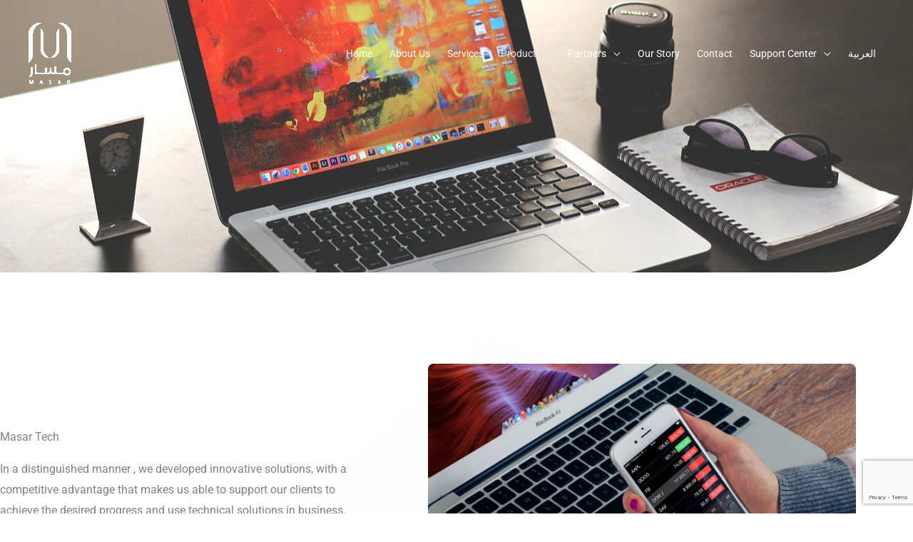

--- FILE ---
content_type: text/html; charset=utf-8
request_url: https://www.google.com/recaptcha/api2/anchor?ar=1&k=6Lc_t0sqAAAAAHARxVtzdi6LD_7LdqudZOU6__TJ&co=aHR0cHM6Ly9tYXNhci5uZXQuc2E6NDQz&hl=en&v=PoyoqOPhxBO7pBk68S4YbpHZ&size=invisible&anchor-ms=20000&execute-ms=30000&cb=9brrsvabfji8
body_size: 48758
content:
<!DOCTYPE HTML><html dir="ltr" lang="en"><head><meta http-equiv="Content-Type" content="text/html; charset=UTF-8">
<meta http-equiv="X-UA-Compatible" content="IE=edge">
<title>reCAPTCHA</title>
<style type="text/css">
/* cyrillic-ext */
@font-face {
  font-family: 'Roboto';
  font-style: normal;
  font-weight: 400;
  font-stretch: 100%;
  src: url(//fonts.gstatic.com/s/roboto/v48/KFO7CnqEu92Fr1ME7kSn66aGLdTylUAMa3GUBHMdazTgWw.woff2) format('woff2');
  unicode-range: U+0460-052F, U+1C80-1C8A, U+20B4, U+2DE0-2DFF, U+A640-A69F, U+FE2E-FE2F;
}
/* cyrillic */
@font-face {
  font-family: 'Roboto';
  font-style: normal;
  font-weight: 400;
  font-stretch: 100%;
  src: url(//fonts.gstatic.com/s/roboto/v48/KFO7CnqEu92Fr1ME7kSn66aGLdTylUAMa3iUBHMdazTgWw.woff2) format('woff2');
  unicode-range: U+0301, U+0400-045F, U+0490-0491, U+04B0-04B1, U+2116;
}
/* greek-ext */
@font-face {
  font-family: 'Roboto';
  font-style: normal;
  font-weight: 400;
  font-stretch: 100%;
  src: url(//fonts.gstatic.com/s/roboto/v48/KFO7CnqEu92Fr1ME7kSn66aGLdTylUAMa3CUBHMdazTgWw.woff2) format('woff2');
  unicode-range: U+1F00-1FFF;
}
/* greek */
@font-face {
  font-family: 'Roboto';
  font-style: normal;
  font-weight: 400;
  font-stretch: 100%;
  src: url(//fonts.gstatic.com/s/roboto/v48/KFO7CnqEu92Fr1ME7kSn66aGLdTylUAMa3-UBHMdazTgWw.woff2) format('woff2');
  unicode-range: U+0370-0377, U+037A-037F, U+0384-038A, U+038C, U+038E-03A1, U+03A3-03FF;
}
/* math */
@font-face {
  font-family: 'Roboto';
  font-style: normal;
  font-weight: 400;
  font-stretch: 100%;
  src: url(//fonts.gstatic.com/s/roboto/v48/KFO7CnqEu92Fr1ME7kSn66aGLdTylUAMawCUBHMdazTgWw.woff2) format('woff2');
  unicode-range: U+0302-0303, U+0305, U+0307-0308, U+0310, U+0312, U+0315, U+031A, U+0326-0327, U+032C, U+032F-0330, U+0332-0333, U+0338, U+033A, U+0346, U+034D, U+0391-03A1, U+03A3-03A9, U+03B1-03C9, U+03D1, U+03D5-03D6, U+03F0-03F1, U+03F4-03F5, U+2016-2017, U+2034-2038, U+203C, U+2040, U+2043, U+2047, U+2050, U+2057, U+205F, U+2070-2071, U+2074-208E, U+2090-209C, U+20D0-20DC, U+20E1, U+20E5-20EF, U+2100-2112, U+2114-2115, U+2117-2121, U+2123-214F, U+2190, U+2192, U+2194-21AE, U+21B0-21E5, U+21F1-21F2, U+21F4-2211, U+2213-2214, U+2216-22FF, U+2308-230B, U+2310, U+2319, U+231C-2321, U+2336-237A, U+237C, U+2395, U+239B-23B7, U+23D0, U+23DC-23E1, U+2474-2475, U+25AF, U+25B3, U+25B7, U+25BD, U+25C1, U+25CA, U+25CC, U+25FB, U+266D-266F, U+27C0-27FF, U+2900-2AFF, U+2B0E-2B11, U+2B30-2B4C, U+2BFE, U+3030, U+FF5B, U+FF5D, U+1D400-1D7FF, U+1EE00-1EEFF;
}
/* symbols */
@font-face {
  font-family: 'Roboto';
  font-style: normal;
  font-weight: 400;
  font-stretch: 100%;
  src: url(//fonts.gstatic.com/s/roboto/v48/KFO7CnqEu92Fr1ME7kSn66aGLdTylUAMaxKUBHMdazTgWw.woff2) format('woff2');
  unicode-range: U+0001-000C, U+000E-001F, U+007F-009F, U+20DD-20E0, U+20E2-20E4, U+2150-218F, U+2190, U+2192, U+2194-2199, U+21AF, U+21E6-21F0, U+21F3, U+2218-2219, U+2299, U+22C4-22C6, U+2300-243F, U+2440-244A, U+2460-24FF, U+25A0-27BF, U+2800-28FF, U+2921-2922, U+2981, U+29BF, U+29EB, U+2B00-2BFF, U+4DC0-4DFF, U+FFF9-FFFB, U+10140-1018E, U+10190-1019C, U+101A0, U+101D0-101FD, U+102E0-102FB, U+10E60-10E7E, U+1D2C0-1D2D3, U+1D2E0-1D37F, U+1F000-1F0FF, U+1F100-1F1AD, U+1F1E6-1F1FF, U+1F30D-1F30F, U+1F315, U+1F31C, U+1F31E, U+1F320-1F32C, U+1F336, U+1F378, U+1F37D, U+1F382, U+1F393-1F39F, U+1F3A7-1F3A8, U+1F3AC-1F3AF, U+1F3C2, U+1F3C4-1F3C6, U+1F3CA-1F3CE, U+1F3D4-1F3E0, U+1F3ED, U+1F3F1-1F3F3, U+1F3F5-1F3F7, U+1F408, U+1F415, U+1F41F, U+1F426, U+1F43F, U+1F441-1F442, U+1F444, U+1F446-1F449, U+1F44C-1F44E, U+1F453, U+1F46A, U+1F47D, U+1F4A3, U+1F4B0, U+1F4B3, U+1F4B9, U+1F4BB, U+1F4BF, U+1F4C8-1F4CB, U+1F4D6, U+1F4DA, U+1F4DF, U+1F4E3-1F4E6, U+1F4EA-1F4ED, U+1F4F7, U+1F4F9-1F4FB, U+1F4FD-1F4FE, U+1F503, U+1F507-1F50B, U+1F50D, U+1F512-1F513, U+1F53E-1F54A, U+1F54F-1F5FA, U+1F610, U+1F650-1F67F, U+1F687, U+1F68D, U+1F691, U+1F694, U+1F698, U+1F6AD, U+1F6B2, U+1F6B9-1F6BA, U+1F6BC, U+1F6C6-1F6CF, U+1F6D3-1F6D7, U+1F6E0-1F6EA, U+1F6F0-1F6F3, U+1F6F7-1F6FC, U+1F700-1F7FF, U+1F800-1F80B, U+1F810-1F847, U+1F850-1F859, U+1F860-1F887, U+1F890-1F8AD, U+1F8B0-1F8BB, U+1F8C0-1F8C1, U+1F900-1F90B, U+1F93B, U+1F946, U+1F984, U+1F996, U+1F9E9, U+1FA00-1FA6F, U+1FA70-1FA7C, U+1FA80-1FA89, U+1FA8F-1FAC6, U+1FACE-1FADC, U+1FADF-1FAE9, U+1FAF0-1FAF8, U+1FB00-1FBFF;
}
/* vietnamese */
@font-face {
  font-family: 'Roboto';
  font-style: normal;
  font-weight: 400;
  font-stretch: 100%;
  src: url(//fonts.gstatic.com/s/roboto/v48/KFO7CnqEu92Fr1ME7kSn66aGLdTylUAMa3OUBHMdazTgWw.woff2) format('woff2');
  unicode-range: U+0102-0103, U+0110-0111, U+0128-0129, U+0168-0169, U+01A0-01A1, U+01AF-01B0, U+0300-0301, U+0303-0304, U+0308-0309, U+0323, U+0329, U+1EA0-1EF9, U+20AB;
}
/* latin-ext */
@font-face {
  font-family: 'Roboto';
  font-style: normal;
  font-weight: 400;
  font-stretch: 100%;
  src: url(//fonts.gstatic.com/s/roboto/v48/KFO7CnqEu92Fr1ME7kSn66aGLdTylUAMa3KUBHMdazTgWw.woff2) format('woff2');
  unicode-range: U+0100-02BA, U+02BD-02C5, U+02C7-02CC, U+02CE-02D7, U+02DD-02FF, U+0304, U+0308, U+0329, U+1D00-1DBF, U+1E00-1E9F, U+1EF2-1EFF, U+2020, U+20A0-20AB, U+20AD-20C0, U+2113, U+2C60-2C7F, U+A720-A7FF;
}
/* latin */
@font-face {
  font-family: 'Roboto';
  font-style: normal;
  font-weight: 400;
  font-stretch: 100%;
  src: url(//fonts.gstatic.com/s/roboto/v48/KFO7CnqEu92Fr1ME7kSn66aGLdTylUAMa3yUBHMdazQ.woff2) format('woff2');
  unicode-range: U+0000-00FF, U+0131, U+0152-0153, U+02BB-02BC, U+02C6, U+02DA, U+02DC, U+0304, U+0308, U+0329, U+2000-206F, U+20AC, U+2122, U+2191, U+2193, U+2212, U+2215, U+FEFF, U+FFFD;
}
/* cyrillic-ext */
@font-face {
  font-family: 'Roboto';
  font-style: normal;
  font-weight: 500;
  font-stretch: 100%;
  src: url(//fonts.gstatic.com/s/roboto/v48/KFO7CnqEu92Fr1ME7kSn66aGLdTylUAMa3GUBHMdazTgWw.woff2) format('woff2');
  unicode-range: U+0460-052F, U+1C80-1C8A, U+20B4, U+2DE0-2DFF, U+A640-A69F, U+FE2E-FE2F;
}
/* cyrillic */
@font-face {
  font-family: 'Roboto';
  font-style: normal;
  font-weight: 500;
  font-stretch: 100%;
  src: url(//fonts.gstatic.com/s/roboto/v48/KFO7CnqEu92Fr1ME7kSn66aGLdTylUAMa3iUBHMdazTgWw.woff2) format('woff2');
  unicode-range: U+0301, U+0400-045F, U+0490-0491, U+04B0-04B1, U+2116;
}
/* greek-ext */
@font-face {
  font-family: 'Roboto';
  font-style: normal;
  font-weight: 500;
  font-stretch: 100%;
  src: url(//fonts.gstatic.com/s/roboto/v48/KFO7CnqEu92Fr1ME7kSn66aGLdTylUAMa3CUBHMdazTgWw.woff2) format('woff2');
  unicode-range: U+1F00-1FFF;
}
/* greek */
@font-face {
  font-family: 'Roboto';
  font-style: normal;
  font-weight: 500;
  font-stretch: 100%;
  src: url(//fonts.gstatic.com/s/roboto/v48/KFO7CnqEu92Fr1ME7kSn66aGLdTylUAMa3-UBHMdazTgWw.woff2) format('woff2');
  unicode-range: U+0370-0377, U+037A-037F, U+0384-038A, U+038C, U+038E-03A1, U+03A3-03FF;
}
/* math */
@font-face {
  font-family: 'Roboto';
  font-style: normal;
  font-weight: 500;
  font-stretch: 100%;
  src: url(//fonts.gstatic.com/s/roboto/v48/KFO7CnqEu92Fr1ME7kSn66aGLdTylUAMawCUBHMdazTgWw.woff2) format('woff2');
  unicode-range: U+0302-0303, U+0305, U+0307-0308, U+0310, U+0312, U+0315, U+031A, U+0326-0327, U+032C, U+032F-0330, U+0332-0333, U+0338, U+033A, U+0346, U+034D, U+0391-03A1, U+03A3-03A9, U+03B1-03C9, U+03D1, U+03D5-03D6, U+03F0-03F1, U+03F4-03F5, U+2016-2017, U+2034-2038, U+203C, U+2040, U+2043, U+2047, U+2050, U+2057, U+205F, U+2070-2071, U+2074-208E, U+2090-209C, U+20D0-20DC, U+20E1, U+20E5-20EF, U+2100-2112, U+2114-2115, U+2117-2121, U+2123-214F, U+2190, U+2192, U+2194-21AE, U+21B0-21E5, U+21F1-21F2, U+21F4-2211, U+2213-2214, U+2216-22FF, U+2308-230B, U+2310, U+2319, U+231C-2321, U+2336-237A, U+237C, U+2395, U+239B-23B7, U+23D0, U+23DC-23E1, U+2474-2475, U+25AF, U+25B3, U+25B7, U+25BD, U+25C1, U+25CA, U+25CC, U+25FB, U+266D-266F, U+27C0-27FF, U+2900-2AFF, U+2B0E-2B11, U+2B30-2B4C, U+2BFE, U+3030, U+FF5B, U+FF5D, U+1D400-1D7FF, U+1EE00-1EEFF;
}
/* symbols */
@font-face {
  font-family: 'Roboto';
  font-style: normal;
  font-weight: 500;
  font-stretch: 100%;
  src: url(//fonts.gstatic.com/s/roboto/v48/KFO7CnqEu92Fr1ME7kSn66aGLdTylUAMaxKUBHMdazTgWw.woff2) format('woff2');
  unicode-range: U+0001-000C, U+000E-001F, U+007F-009F, U+20DD-20E0, U+20E2-20E4, U+2150-218F, U+2190, U+2192, U+2194-2199, U+21AF, U+21E6-21F0, U+21F3, U+2218-2219, U+2299, U+22C4-22C6, U+2300-243F, U+2440-244A, U+2460-24FF, U+25A0-27BF, U+2800-28FF, U+2921-2922, U+2981, U+29BF, U+29EB, U+2B00-2BFF, U+4DC0-4DFF, U+FFF9-FFFB, U+10140-1018E, U+10190-1019C, U+101A0, U+101D0-101FD, U+102E0-102FB, U+10E60-10E7E, U+1D2C0-1D2D3, U+1D2E0-1D37F, U+1F000-1F0FF, U+1F100-1F1AD, U+1F1E6-1F1FF, U+1F30D-1F30F, U+1F315, U+1F31C, U+1F31E, U+1F320-1F32C, U+1F336, U+1F378, U+1F37D, U+1F382, U+1F393-1F39F, U+1F3A7-1F3A8, U+1F3AC-1F3AF, U+1F3C2, U+1F3C4-1F3C6, U+1F3CA-1F3CE, U+1F3D4-1F3E0, U+1F3ED, U+1F3F1-1F3F3, U+1F3F5-1F3F7, U+1F408, U+1F415, U+1F41F, U+1F426, U+1F43F, U+1F441-1F442, U+1F444, U+1F446-1F449, U+1F44C-1F44E, U+1F453, U+1F46A, U+1F47D, U+1F4A3, U+1F4B0, U+1F4B3, U+1F4B9, U+1F4BB, U+1F4BF, U+1F4C8-1F4CB, U+1F4D6, U+1F4DA, U+1F4DF, U+1F4E3-1F4E6, U+1F4EA-1F4ED, U+1F4F7, U+1F4F9-1F4FB, U+1F4FD-1F4FE, U+1F503, U+1F507-1F50B, U+1F50D, U+1F512-1F513, U+1F53E-1F54A, U+1F54F-1F5FA, U+1F610, U+1F650-1F67F, U+1F687, U+1F68D, U+1F691, U+1F694, U+1F698, U+1F6AD, U+1F6B2, U+1F6B9-1F6BA, U+1F6BC, U+1F6C6-1F6CF, U+1F6D3-1F6D7, U+1F6E0-1F6EA, U+1F6F0-1F6F3, U+1F6F7-1F6FC, U+1F700-1F7FF, U+1F800-1F80B, U+1F810-1F847, U+1F850-1F859, U+1F860-1F887, U+1F890-1F8AD, U+1F8B0-1F8BB, U+1F8C0-1F8C1, U+1F900-1F90B, U+1F93B, U+1F946, U+1F984, U+1F996, U+1F9E9, U+1FA00-1FA6F, U+1FA70-1FA7C, U+1FA80-1FA89, U+1FA8F-1FAC6, U+1FACE-1FADC, U+1FADF-1FAE9, U+1FAF0-1FAF8, U+1FB00-1FBFF;
}
/* vietnamese */
@font-face {
  font-family: 'Roboto';
  font-style: normal;
  font-weight: 500;
  font-stretch: 100%;
  src: url(//fonts.gstatic.com/s/roboto/v48/KFO7CnqEu92Fr1ME7kSn66aGLdTylUAMa3OUBHMdazTgWw.woff2) format('woff2');
  unicode-range: U+0102-0103, U+0110-0111, U+0128-0129, U+0168-0169, U+01A0-01A1, U+01AF-01B0, U+0300-0301, U+0303-0304, U+0308-0309, U+0323, U+0329, U+1EA0-1EF9, U+20AB;
}
/* latin-ext */
@font-face {
  font-family: 'Roboto';
  font-style: normal;
  font-weight: 500;
  font-stretch: 100%;
  src: url(//fonts.gstatic.com/s/roboto/v48/KFO7CnqEu92Fr1ME7kSn66aGLdTylUAMa3KUBHMdazTgWw.woff2) format('woff2');
  unicode-range: U+0100-02BA, U+02BD-02C5, U+02C7-02CC, U+02CE-02D7, U+02DD-02FF, U+0304, U+0308, U+0329, U+1D00-1DBF, U+1E00-1E9F, U+1EF2-1EFF, U+2020, U+20A0-20AB, U+20AD-20C0, U+2113, U+2C60-2C7F, U+A720-A7FF;
}
/* latin */
@font-face {
  font-family: 'Roboto';
  font-style: normal;
  font-weight: 500;
  font-stretch: 100%;
  src: url(//fonts.gstatic.com/s/roboto/v48/KFO7CnqEu92Fr1ME7kSn66aGLdTylUAMa3yUBHMdazQ.woff2) format('woff2');
  unicode-range: U+0000-00FF, U+0131, U+0152-0153, U+02BB-02BC, U+02C6, U+02DA, U+02DC, U+0304, U+0308, U+0329, U+2000-206F, U+20AC, U+2122, U+2191, U+2193, U+2212, U+2215, U+FEFF, U+FFFD;
}
/* cyrillic-ext */
@font-face {
  font-family: 'Roboto';
  font-style: normal;
  font-weight: 900;
  font-stretch: 100%;
  src: url(//fonts.gstatic.com/s/roboto/v48/KFO7CnqEu92Fr1ME7kSn66aGLdTylUAMa3GUBHMdazTgWw.woff2) format('woff2');
  unicode-range: U+0460-052F, U+1C80-1C8A, U+20B4, U+2DE0-2DFF, U+A640-A69F, U+FE2E-FE2F;
}
/* cyrillic */
@font-face {
  font-family: 'Roboto';
  font-style: normal;
  font-weight: 900;
  font-stretch: 100%;
  src: url(//fonts.gstatic.com/s/roboto/v48/KFO7CnqEu92Fr1ME7kSn66aGLdTylUAMa3iUBHMdazTgWw.woff2) format('woff2');
  unicode-range: U+0301, U+0400-045F, U+0490-0491, U+04B0-04B1, U+2116;
}
/* greek-ext */
@font-face {
  font-family: 'Roboto';
  font-style: normal;
  font-weight: 900;
  font-stretch: 100%;
  src: url(//fonts.gstatic.com/s/roboto/v48/KFO7CnqEu92Fr1ME7kSn66aGLdTylUAMa3CUBHMdazTgWw.woff2) format('woff2');
  unicode-range: U+1F00-1FFF;
}
/* greek */
@font-face {
  font-family: 'Roboto';
  font-style: normal;
  font-weight: 900;
  font-stretch: 100%;
  src: url(//fonts.gstatic.com/s/roboto/v48/KFO7CnqEu92Fr1ME7kSn66aGLdTylUAMa3-UBHMdazTgWw.woff2) format('woff2');
  unicode-range: U+0370-0377, U+037A-037F, U+0384-038A, U+038C, U+038E-03A1, U+03A3-03FF;
}
/* math */
@font-face {
  font-family: 'Roboto';
  font-style: normal;
  font-weight: 900;
  font-stretch: 100%;
  src: url(//fonts.gstatic.com/s/roboto/v48/KFO7CnqEu92Fr1ME7kSn66aGLdTylUAMawCUBHMdazTgWw.woff2) format('woff2');
  unicode-range: U+0302-0303, U+0305, U+0307-0308, U+0310, U+0312, U+0315, U+031A, U+0326-0327, U+032C, U+032F-0330, U+0332-0333, U+0338, U+033A, U+0346, U+034D, U+0391-03A1, U+03A3-03A9, U+03B1-03C9, U+03D1, U+03D5-03D6, U+03F0-03F1, U+03F4-03F5, U+2016-2017, U+2034-2038, U+203C, U+2040, U+2043, U+2047, U+2050, U+2057, U+205F, U+2070-2071, U+2074-208E, U+2090-209C, U+20D0-20DC, U+20E1, U+20E5-20EF, U+2100-2112, U+2114-2115, U+2117-2121, U+2123-214F, U+2190, U+2192, U+2194-21AE, U+21B0-21E5, U+21F1-21F2, U+21F4-2211, U+2213-2214, U+2216-22FF, U+2308-230B, U+2310, U+2319, U+231C-2321, U+2336-237A, U+237C, U+2395, U+239B-23B7, U+23D0, U+23DC-23E1, U+2474-2475, U+25AF, U+25B3, U+25B7, U+25BD, U+25C1, U+25CA, U+25CC, U+25FB, U+266D-266F, U+27C0-27FF, U+2900-2AFF, U+2B0E-2B11, U+2B30-2B4C, U+2BFE, U+3030, U+FF5B, U+FF5D, U+1D400-1D7FF, U+1EE00-1EEFF;
}
/* symbols */
@font-face {
  font-family: 'Roboto';
  font-style: normal;
  font-weight: 900;
  font-stretch: 100%;
  src: url(//fonts.gstatic.com/s/roboto/v48/KFO7CnqEu92Fr1ME7kSn66aGLdTylUAMaxKUBHMdazTgWw.woff2) format('woff2');
  unicode-range: U+0001-000C, U+000E-001F, U+007F-009F, U+20DD-20E0, U+20E2-20E4, U+2150-218F, U+2190, U+2192, U+2194-2199, U+21AF, U+21E6-21F0, U+21F3, U+2218-2219, U+2299, U+22C4-22C6, U+2300-243F, U+2440-244A, U+2460-24FF, U+25A0-27BF, U+2800-28FF, U+2921-2922, U+2981, U+29BF, U+29EB, U+2B00-2BFF, U+4DC0-4DFF, U+FFF9-FFFB, U+10140-1018E, U+10190-1019C, U+101A0, U+101D0-101FD, U+102E0-102FB, U+10E60-10E7E, U+1D2C0-1D2D3, U+1D2E0-1D37F, U+1F000-1F0FF, U+1F100-1F1AD, U+1F1E6-1F1FF, U+1F30D-1F30F, U+1F315, U+1F31C, U+1F31E, U+1F320-1F32C, U+1F336, U+1F378, U+1F37D, U+1F382, U+1F393-1F39F, U+1F3A7-1F3A8, U+1F3AC-1F3AF, U+1F3C2, U+1F3C4-1F3C6, U+1F3CA-1F3CE, U+1F3D4-1F3E0, U+1F3ED, U+1F3F1-1F3F3, U+1F3F5-1F3F7, U+1F408, U+1F415, U+1F41F, U+1F426, U+1F43F, U+1F441-1F442, U+1F444, U+1F446-1F449, U+1F44C-1F44E, U+1F453, U+1F46A, U+1F47D, U+1F4A3, U+1F4B0, U+1F4B3, U+1F4B9, U+1F4BB, U+1F4BF, U+1F4C8-1F4CB, U+1F4D6, U+1F4DA, U+1F4DF, U+1F4E3-1F4E6, U+1F4EA-1F4ED, U+1F4F7, U+1F4F9-1F4FB, U+1F4FD-1F4FE, U+1F503, U+1F507-1F50B, U+1F50D, U+1F512-1F513, U+1F53E-1F54A, U+1F54F-1F5FA, U+1F610, U+1F650-1F67F, U+1F687, U+1F68D, U+1F691, U+1F694, U+1F698, U+1F6AD, U+1F6B2, U+1F6B9-1F6BA, U+1F6BC, U+1F6C6-1F6CF, U+1F6D3-1F6D7, U+1F6E0-1F6EA, U+1F6F0-1F6F3, U+1F6F7-1F6FC, U+1F700-1F7FF, U+1F800-1F80B, U+1F810-1F847, U+1F850-1F859, U+1F860-1F887, U+1F890-1F8AD, U+1F8B0-1F8BB, U+1F8C0-1F8C1, U+1F900-1F90B, U+1F93B, U+1F946, U+1F984, U+1F996, U+1F9E9, U+1FA00-1FA6F, U+1FA70-1FA7C, U+1FA80-1FA89, U+1FA8F-1FAC6, U+1FACE-1FADC, U+1FADF-1FAE9, U+1FAF0-1FAF8, U+1FB00-1FBFF;
}
/* vietnamese */
@font-face {
  font-family: 'Roboto';
  font-style: normal;
  font-weight: 900;
  font-stretch: 100%;
  src: url(//fonts.gstatic.com/s/roboto/v48/KFO7CnqEu92Fr1ME7kSn66aGLdTylUAMa3OUBHMdazTgWw.woff2) format('woff2');
  unicode-range: U+0102-0103, U+0110-0111, U+0128-0129, U+0168-0169, U+01A0-01A1, U+01AF-01B0, U+0300-0301, U+0303-0304, U+0308-0309, U+0323, U+0329, U+1EA0-1EF9, U+20AB;
}
/* latin-ext */
@font-face {
  font-family: 'Roboto';
  font-style: normal;
  font-weight: 900;
  font-stretch: 100%;
  src: url(//fonts.gstatic.com/s/roboto/v48/KFO7CnqEu92Fr1ME7kSn66aGLdTylUAMa3KUBHMdazTgWw.woff2) format('woff2');
  unicode-range: U+0100-02BA, U+02BD-02C5, U+02C7-02CC, U+02CE-02D7, U+02DD-02FF, U+0304, U+0308, U+0329, U+1D00-1DBF, U+1E00-1E9F, U+1EF2-1EFF, U+2020, U+20A0-20AB, U+20AD-20C0, U+2113, U+2C60-2C7F, U+A720-A7FF;
}
/* latin */
@font-face {
  font-family: 'Roboto';
  font-style: normal;
  font-weight: 900;
  font-stretch: 100%;
  src: url(//fonts.gstatic.com/s/roboto/v48/KFO7CnqEu92Fr1ME7kSn66aGLdTylUAMa3yUBHMdazQ.woff2) format('woff2');
  unicode-range: U+0000-00FF, U+0131, U+0152-0153, U+02BB-02BC, U+02C6, U+02DA, U+02DC, U+0304, U+0308, U+0329, U+2000-206F, U+20AC, U+2122, U+2191, U+2193, U+2212, U+2215, U+FEFF, U+FFFD;
}

</style>
<link rel="stylesheet" type="text/css" href="https://www.gstatic.com/recaptcha/releases/PoyoqOPhxBO7pBk68S4YbpHZ/styles__ltr.css">
<script nonce="L6vs-IAb67zxI0Hh740qWQ" type="text/javascript">window['__recaptcha_api'] = 'https://www.google.com/recaptcha/api2/';</script>
<script type="text/javascript" src="https://www.gstatic.com/recaptcha/releases/PoyoqOPhxBO7pBk68S4YbpHZ/recaptcha__en.js" nonce="L6vs-IAb67zxI0Hh740qWQ">
      
    </script></head>
<body><div id="rc-anchor-alert" class="rc-anchor-alert"></div>
<input type="hidden" id="recaptcha-token" value="[base64]">
<script type="text/javascript" nonce="L6vs-IAb67zxI0Hh740qWQ">
      recaptcha.anchor.Main.init("[\x22ainput\x22,[\x22bgdata\x22,\x22\x22,\[base64]/[base64]/[base64]/[base64]/[base64]/[base64]/KGcoTywyNTMsTy5PKSxVRyhPLEMpKTpnKE8sMjUzLEMpLE8pKSxsKSksTykpfSxieT1mdW5jdGlvbihDLE8sdSxsKXtmb3IobD0odT1SKEMpLDApO08+MDtPLS0pbD1sPDw4fFooQyk7ZyhDLHUsbCl9LFVHPWZ1bmN0aW9uKEMsTyl7Qy5pLmxlbmd0aD4xMDQ/[base64]/[base64]/[base64]/[base64]/[base64]/[base64]/[base64]\\u003d\x22,\[base64]\x22,\x22w7TDvsOEwpxJAhQ3wqPDpMOBQ2PDu8OZSMOKwoU0UMOTaVNZbgzDm8K7c8KewqfCkMOpSm/CgQPDlWnCpxxIX8OALsORwozDj8OQwr9ewqpPTHhuCcO+wo0RKcOxSwPCvsKUbkLDtCcHVG5eNVzCtsKewpQvNBzCicKCW0TDjg/[base64]/EnHCocKvw7gCw5xew7wOIMKkw4tHw4N/LDnDux7CvsKFw6Utw4wow53Cj8KfD8KbXzTDqMOCFsORM3rCmsKfNBDDtmtOfRPDtCvDu1kla8OFGcKEwqPDssK0XcKkwro7w5oQUmEvwoshw5DCncOrYsKLw54CwrY9AcKNwqXCjcOdwrcSHcK2w7Rmwp3Ct3jCtsO5w6DCm8K/[base64]/DjcOAw47CgMOqW8O4KMKgX8OUUMOSwrpgRMKyewgGwq/DkFDDpsKJS8Oaw5wmdsOea8O5w7xiw5kkwovCpMKVRC7DmzjCjxAqwoDCilvCusO/[base64]/[base64]/ChsOMw6dEW8KdHTNaw6R7WsOPwoFawp/Co2kpfcOcwrFCeMOkwokEQ0ZXw6YiwqNFwqvCj8O7w7nDo0dIw7wfw6bDrSsOZsOIwqx/RsKFY37CqC7DmH0JTMK3dUrCrSRSMcKcCMKnw6fCiDTDqGc3wrwpw4hCw5tlwoHDusOdw5fDrcKJSiHDtQsEf2B6JxIdwqBCw5kCwo4Fw6x5MjbCjijCqcKCwr0xw4hQw67Cn2Qww4bCmxPDgsOJw77Dr0fDqT/Cg8OrIBJZBsOIw4wkwp7CgcOcw4kbwrRWw5YuAsONw67DrMKoOWPCj8OkwrdswpnDsjwLwqnCjcOlMwc7G0PDsyRRMMKGTETDpMOUw73CgS7Ci8Ozw6PClsKtw4A/bcKENsKXIcOewrjDmEpuwr1AwrvDtEUTD8OZWcKvfW3DolQYIMKTw77Dh8OwThQIOx7Ck0XCo1rCjGQ7PcO/RcO4aljCpnzCuCLDg2DDpcOce8OGw7DCpsONwqhrJiLCjMOsFsKvw5fCmMKUOcKgFBFXelbDiMOyCMKuJVc1w4Ijw43DqnAWw5PDkMO0wp0jw50ydiExRCBmwp9JwrXCj3kpbcK8w6nChQ41OCLDoj1KAsKkb8OPfR3DpsODwrg4McKKZAFZw6l5w7/DksOWWynDrhTCnsKBIDsWw7bCpcOcw7DCjcOmw6bCqEElw6zCjiXCkcKURmh0HgUCw5bDisOxw4jCnsOBw5QPQF0gW39VwpbCkWjDu2TCqcOww47Du8KXZF7Dp0bClsOiw4XDjcKjwr8qPy7CoCw5IjjCicOREE3CjXbCqsO7wovCkmIRVRpEw47DoV/CmD50H35Qw6HDmhZLVjhINsKNQMOcLj3DvMK8V8ONw6EvTnpCwp/[base64]/ecKjNwTDuljCsMKFw59Bw4jCs8Kzw7bClcK6VVAjwoRXQcKRLAXDlsK9woB4XC9Gwo/DpWHDjBVXKcOQw6oMwoFJTMO8WcOEwqPChEI3W3pjbWjChFjCon7DgsOzw57DpcOPPsKVKntxwqrDqQ8DHsK5w4jCiHUpKRvCrQ98wpNVCcKuJh/DnsO4C8KkYTx2TQIbIMOACSvCtcOcw6c7DVBpwoXCqGB0wqXCrsO1bCEIQTZXw5NAwoPCu8OjwpDCpiLDu8O+CMOOw5HCswnDlX7DgChvTsKodALDh8KYb8OkwpR7wrnCnSXCt8KVwoR7w5hmw73CilgkFsOgGGJ/w6ltw5kbwpfDqAA2M8OHw6JIw6/DuMODw5vCiw8IFU3Dq8K/wq0Jw4vCgw5neMO0X8KIw70BwqkdPyrDvsO7wobDkiNZw7nCp11zw43DhlEAwoTDsVwTwr1FMHbCnUvDnMKTwqrCpMKawpx7w7LCq8KgaXvDlcKIWMK5wrk/wp8ow5/CjT0zwqFAwqTDiC0Iw4DDvsOywoJrTz/DnlIkw6TCr3/Dt1TCscOTHsK4NMKFw43CpcOAwqPDhcKDBsKEwo3CqsOtw4Niwqd8MwR5VzIUBcKXSgHCuMK6UsKmw5lfUQ50wq9PC8OgEsONacOswoQAwolsA8ONwrJgJMKtw54nw7E1RsKxa8OBAcOsGFBxwrzCoHXDqMKewofDocKpfcKQZFY8AwI2T1Z/woEbOUXDp8Krw4kJMEYcw4gQfXXDr8OIwp/[base64]/[base64]/cmxTKMKWwrLDlcOzw4EFNcOWXsKlYcOBCMKjwq9MwoBbw7LDjGIuwoTDqXJ2w67CszlRwrTDvGpuKWBIOcKow6cyHcKXesOmaMOYGMKgSnUaw5RkEwrDhMOkwqzDlH/Cv1xUw5pkLMK9AsKJwrDDqEFuccOxwpHCnhFvwoLCicORwp5Aw43ChcK5KirCmsOXYUc+wrDCtcK0w4siw5Fzwo7Duyprw5rDu1p7w6zDosOENcKGw5wwVsKnwq8Ew78uw4LDrcO9w45fPcOmw6bChsOzw5x8wrrClsOjw5jDpCnCnCAvNBTDmGUSWz5/F8OjZMOew5gEwoZww7bDkhsaw4s/wrzDpijCj8K8wrnDtcOvI8Ktw4RJwrczMUw6BMO7wpFDw5HDv8KLwqPCgEDDsMO6IyUIUMK5KyRZUA43fyfDnAEKw5PCr2AuOMKuHMKIw4XDiF/Cr043wog3VsOACil7wr9/BV7CisKnw5RZwpNoYlbDn0QLfcKvw65lDsO3P0vCrsKMwoDDtQzDscOpwrV4w4VmesOdS8KNwpfCqsKRP0HCmsOKw4HDlMOpDCvDtmfDnyQCwrY3wo/Dm8ObU0bCiRbCu8OXdDLCpMOpw5dAFMO/w4d9w6QGGBJ/VsKUdnvCv8O5w7pbw5bCpMKQw4EJHVrDoE3Cpx1Qw5ARwpU2Miokw7NQVHTDtUkNw6jDqMKMSjBwwrZlw5UGwprDtzjCpBbCjMO+w5/Ds8KKCQlgRcKwwpvDhQXCvwQuJsO0N8Kyw48sJMOpwp/CncKOwrzDqcOzMhVeQTHDoHXCkMOMwo/CpQ8Uw4DCvcKEKyzCh8KZecKqJsOPwoPDnC/Dsg15bnzCtEFDw4/[base64]/CmHx4wq3CqlpUw54GG8OKfUbCqHnCt8OjRCvDnVg3wppnW8KOVMOvSlB7aXzCvTLCrsKfaifCn23DpTtTJ8KHwo8sw6/Cs8K4dgBdJn0XFMOAw5HDqcOIwoDDrE9jw6R0aHDClcOsBH3DgcOpwoAWLMOKwoLCjx0FZMKqAQrCrCvCmcKQRzNNw65QaUPDjyhQwq7ChADCvWBaw6N/w6nCsycMFMOvUsK3woUaw5wXwpVtwpjDm8KIwo3CuwPDgsOVbgrDscOkOcKcRGDDrRkAwoUgHsOdw7nCoMO3wqx9w5hnw401HDfCtWDCtDlQw7/Dh8OJNsOkBFNtwrUCwqPCgMKOwoLCvMKfw7PCm8K1wqF0w7M8AXQuwr8tcMOaw4nDsz45MRQXbsOEwq7DpMOGCFrCsm3DiwlsNMKJw6PDtMKsw4rCpE0cw5/Cq8KGX8KnwqgFEjXCmMOOQCw1w5fDiD/DkTIKwoVIIWgaVSPDtlvCnMK+JA/DlMKbwrEBeMO+wozDsMOSw7jCisKTwpvChWrCmXXDncK9bQLCrcOrX0DDt8Obw6TCglvDq8K3JBjCssKVQcKawqfCjgjDuztYw6kmLFDDgcODH8KuKMO3V8OhTsK9wqAhX0TChxXDm8KLNcKaw63Dsy7CqXYGw4/CkMOQwr7Ci8KFIQLCqcOBw48+BhPCr8KwBmo3F3nDnsOMRwUSNcKfAMKWNsKFw5vCqcOON8OgdcOIwoQIfHzCn8KiwrXCpcOSw4sKwrXCoxF3OMO/[base64]/[base64]/CrsO8wpXDnMO5Qmp1wqwYwqHDqMOlwqN4RjUFecKtYSzCrsO6fA/DiMKmSsK1SFDDnykEQsKUw4fCoy7DpsOoUmYSwqcPwogdwr5qAkMzwqBMw4LCmndLW8KTesKfw5gZa3xkGWrCkQM/wrvDuWXCnsKuZ0HCscOPI8O9w7fDssOhGsKNGMOMH0zCo8OdPCJow78Pc8KgNMOUwq7DuCNIM0LDjUwAw6Fiw44iXgZoAMKgIcOZwqYWwqZzw45wWMOUwq8nw7sxWMKFJsOAwo0Pw6HDp8O1NQAVORvCjMKMwr/[base64]/DvE/[base64]/DvSwkFR5kwrTCiMOxw6vDuFzDiCfDssKwwqhHw5TCrAJWwr7DvDzDrsOgw7bDlkVGwrQ1w6Jfw4TDuFnCsE7DnkTDjMKvKwjDtcKPwqDDqX0DwoE3ZcKLwo5TZcKudcOKw6/CsMOPKmvDjsKxw5tRw6A6wofCqRJjIErCs8OZwqjDhzVydMOqwqPCjcKEQB/DrsO2w7F4eMOyw5UjLcKzw4sSEMKuSz/DvMKuAsOpaknDrUdewqA1b1LCt8KjwonDqsOYwpXDi8OrTGobw5LDn8KQwpkqF3HDhMObPX3Dl8ODEhLCg8OSw4IvaMOoR8KxwrwsaXDDuMKzw4LDng/DisKAw4jCim7DrMOUwr8TS39BH0gOwofDg8OtQxzDgg1NRMKzw5lcw5Eow4leATPCucOULF3CvMORAsOjw7HCryxew7jCrlNTwrtjwrvDhg3DnMOuwo9eG8KmwoDDs8OLw7LCvcK9wph5HALDmAxsd8OWwpTDqcK/w4vDosKyw7DCr8Kxd8OGSmXClsO7wr4/KkRUDMOVPzXCvsK7wpfDgcOeKMK6wo3DokTDosKuwpXDvmd5wpnChsKEG8OqMMKVeFBgS8KLSw0sDSLCozYuw6JgfA9UPcKLw5nDhSPCuAfDsMOFW8OTbsOWw6LCn8KXwpzCphIjw7B5w5gtRlkTwqPDpMK2Gkc9UsKPwod/RsKPwq/Cqi/[base64]/wqrDtMKaCsK3O3gLTWYMDcOrw4ldwqN2woUqw7rCozMkRHJXa8KjL8K2S1jCmsOuJ1BHwo/CpsORwr/CnGrDgEzChMO0wozCg8Kjw5QXwr3DnsOQw5jCmhx0EMK6wq7Dr8Kvw7ABSsORw4fCu8OwwoB6DsOJWAzDrVZtwqrCncKCf0XCtX5Bw4BwUhxuT2zCocOcSA0Mw5JmwoY/Qz1TYmo0w5/Dt8KFwr5rwqgkLWwkWsKOP1JUA8KrwrvCocKPRcKyXcOOw5LCgsKHDcOpPcKQw4UswrQew5HDm8Khw4Yjw404w47DhcOANcOabcOCQS7DiMOOw54/[base64]/Cqho/UhLCtxcpwrjDljUVSifCuC7CqsKQdcOKwrFJaRzDtcO0LGAUwrPDvcOww6rDp8KiXMOKwoFENWLCqMOJUEVhw7zCmEbDlsKmw6LDgj/DkUXDgsOyekl8aMKfwqgqVRfCuMKiw619NGbDrcKpYMKTKDgeKMK9czoyNMKibMKJJBQ2Y8KKw77DkMK9C8K6TSIew6TDszsLw4bCpwnDmcKCw7AGDlfCpMKDHMKHBMO6QsKpKRJ5w40Ow4PCix7DpcOzTVTCqsKUw5PDk8KSKMO9B3A/ScKew7TDoFs2fRRQwrfDtsOYZsOoMnYgHsKowobDnMOVw45Dw43Ct8KIeXDDlVp/ICs7ZcKTw7NNwqHCvX/DpsKWVMOERMORG09jwqUaUmZmA117wqZ2w7fDqsKkeMKhwrLDgxzDl8OyNMKNw5MCw5MswooKfEVsRAbDvC03esO3woJsbG/DjMO1bBx2w51VEsORLMOSQRUIw5UxFMOww4DCtcKcVzXDkMOHUUhgwpMUc35FVMK8w7HDpXB8GsOqw5rCisKVwqvDlAPCqMOfw7/DicKJdcO/[base64]/VcO5N8K9w7bDhMOQw4PCjRPDrjYvKTLCn3xXBmXCosOhw5Uzw4rDpcKUwrjDuiIywp4rMHnDgT88wpnDvGPDkEN/[base64]/DmsKkw7NDXyhqwpx9a8KmBMKlH8ObwrxUwpnDisKfw6dxSsOgwoHDiCZlwrvDrcOVfMKew7EvesO7RMKWRcOaQsOVwoTDlErDpsOmFsKpX1/Cmj3Dmgcnwr0lw5vDvFjDu3jCucKADsOrZzPCuMKlP8KUD8OiLTnDg8KswrTDpARwR8OMTcKkw4zChWDCiMKkwrfDk8KBQsKAw5vDpsOBw6/DsiUPEMK3d8K8AB8wRcOjWgHDgBLDiMKiUsOOXMKVwp7DlcK9BATCrMKmwqzCswBcwrfClWQ1QsO8UCFdwr3DrwXDo8KOw57Cp8Kgw4oYMsOZwpfDuMKyCcOIwoo4w4HDpMKEwpzCu8KDChp/wphPblLDjmTCqjLCpjvDsGbDk8OeRAItw5nCrm7DtkUwZSfDiMOhH8OZwrzDrcKcBMOVwq7DvcKqw6cQQhY2E2khSABuw7TDucOAwpXDnEUiChI1w5PCgDQ1CMOFbkR+ZMOHJ0gBay/CgcOqwpEPK3DDmWjDgGTCgcOQX8ONw6QxfcOjw4bDhH7DjDXCsCTDvcK8U0QYwrc6woDCpXTDijUZw7lANW4Fc8KSMsOIw7vCpMODW37DjMKqV8OawoIEZcKGw6cMw5vDqh5Ta8O/JVJ6Z8KvwotbwpfDnSHDig1wdEDDv8Ogwptfw5vDmQbCtcK0w6daw6xLfyfDsy0zwoLChMKnA8Kkw59uw4YNZcOWe1YAw5TCmETDl8KEw4I3dl8uPGPCl2DCqAo2wqvDpz/[base64]/[base64]/Cr3cSEyckw6B7dXbDmALDvEFYwrTDsEBYWsOCw4HDtcKswpohw77Cuk9GGcOVUMKGw79qw5fDlMOlwozChcKkw4jCicK5T1HCtAElUsKjPg18f8OtZ8OswpjDqsKwSBnCvC3DhQbCuk4WwqlOwoxBAcONwqjDtnsJPH9Jw4AmY39AwpbCpU5pw7I/[base64]/[base64]/[base64]/CqzkrCCHDqsO4w4DDrsKtw5/DnUTDvcK8IR7CsMO/w7vDgcKUw7oDKWIZw7JlPsKAwrVJw7cyD8K2NDLDh8KVw4rDmsOUw5TDsFYhwp8/YsK5w6/DvnbDm8OvKMKpw4p9w798w4t7woICdRTDkhUcw6UsMsOxw4h6YcKSbsOcbTldw7jDnjTCsWvDm0jDu2rCpUbDvHg+DzXCg1TCsmpGTMO+woMMwpUpw5g+wpFsw7NITsODBzzDuXV5NsK/w6IRfBcYwpVYKsKIw4dqw5PDqsOdwoZHEMOPwoldHcKPwr3Cs8KZw4bChhxTwrLCkGoUKcKPDcK/Z8O8wpZywrYxwpoiQmfDuMKKCWLDkMKKNhcFw47DhBBZSzLCtsKPw5c5w69yIglxccOowo/[base64]/QTnDvMKuwq5mw7hROBRCw4VPw47Cr8OnET9ON0zDjmfCisKMwrDDiiYWw7Qnw5jDrC7Dv8Kew43CumBAwooiw78vL8KHwpXDmDLDiFEMImM5wrfCjADDvBLDhBVRwqPDinXCiWtsw7wtwq3CvAfChMK2KMKLwr/DlcOCw5Q+LAlfwqphGsKJwpTChTLCoMKkw6hLwr3Dm8OrwpXCvyBFwpLDgyhsFcOsGlZRwobDkMONw4vDlwpcfsOBJsOXw4ZXQ8OCMkRywosiRcKfw5tXwoAEw7XCs3Mww7LDgsKVwo7Cn8OtIx8vEMOpHjnDvkrDhitRwrHCtsKowqjDvR/DisK+eBzDhcKAwqPCr8O0bjjCkVHCgQ0AwqTDicKaI8KKWsKmwp9ewo/[base64]/NyEld3rDg2sFwpFRAsK7KMOowrkDwoUbw5HCg8OIC8KWw4lqworCs8O+wpY8w57CrG3DrMOWVVFrwp/[base64]/DncKmMzBII8KNMRBgwr/Du8OKYWhVw4FTEnk2w4EAFhTDocKOwrhTGsOFw5/DkMOVDgrCrsO9w63DohPDj8O5w5lkw5oQJkDCjcK1PsOmVx/Ch8KqO0LCvMO8wpx/[base64]/w7PCkMKHw5LCqMKXTjg3FwBOZXp3wocdw7zDusO3w67Cg0HCrsOWNjYhwrIVLEg9w6BQTFDDlR/CrRkewrlWw5VbwrNaw4QlwqDDvU1aW8O2wr/DtT08wo7Cq2zCjsKLZ8KVwojDrsKtwpvCjcO1w6/CpQbCjwdQw5jComdHPsOmw5k9wqDCsyrCvsKCH8KgwofDlcOeCMO+wo9IOTrDncOAP1VCbnFFTFFWDwfDi8OBeCgfw4Fgw65WYQQ4wqrDuMO7FFN+T8OQIkx+JnNPIcK/XcO4GMOVNMK/wppYw4FtwrNOw7gHw64Reh4MRklCwplJWQzDvMOMw61Ywo/DuCzDsSjCgsOewrDCimvCt8OGYcOBw4MLw6TDhWQEN1ZjAcK7aV0fLcKHH8KZXRLCtSrDgcKzGhNNwowjw7RewrzDpcO5VHQNXsKPw6vCqG7DuTzDisKowp3CgFFSVi4Pw6F6wo7Cj1/Djl/[base64]/FRnCpDfCviLDlX0BPcKhJjrCpsOww5J1wqYBM8K/[base64]/wozDn27DgxLCp8OoworDizULKAJowpjDjQPDjcKyEQfCgB5PwqnDt1/DvzYww4IKwq3DssOHw4VLwqrCpFLDp8OBwrosSiQxwrU2CcKRw63Ct2bDgEjCpxXCscOgw7JawonDmMKaw6/CsjhOb8OMwobDv8OxwpEbcEnDrsOuwp0EdcKjw6vCrMOVw7zDi8KKw7jDgB7Dr8OPwo83wrViwoERUsO/DsKqwqUfcsKCwozCvcKww7E3bkAseg/CqBbColHCkRTClFhXEMKGbsOANcOEYjJTw5oTJTXCnBHCncOfHMO4w7TCokR6wr1pBMOdF8KEwroOTcKkZcKkRhd9w58FIARsD8Oewp/DpknDshd/wqnDhsKcVMOXw4HDhATCj8KJUsOLPDxqLcKoUC1YwqUpwpp8w5RUw4hrw4RuRsO7w7snw77DlcKPw6EiwoLCpGc8LcKVScOjHsKVw6zDs18BdcK8EsOfBC/[base64]/CuTfDtFbDgcKBwqcBw6Q5QBsyw7DCpgLCrcK3woZfw4jCpcKrGMOrwrdHwpRBwrzCrnLDm8OWFVLDp8O4w7fDvcONcsKpw6FNwpQOaEQlECh6Hz3DmHd4wq8+w4PDpsKdw6vDrsOOLMOowpIsZMKjYMKhw57CuEgOHzjDsnvDgG7DuMKTw7XDuMOHwrl9w6QNWl7DmB/Cu3HCjjXCrMOjw4tDT8KuwoVqOsKUDMOnWcOvw5vClMOjw6RJwp9Yw57Dnjczw68iwp7DjDQke8OqOMOzw5bDu8O/chkRwqjDgAVteQxBPynDgMK1TcKURwkrHsOPYMKBwrLDocKfw4vCmMKfYWXDgcOkWsOrw7rDvMOLfEvDl301w5zDgMOZGgjCh8O6w5nDglnClcK9fsO+csKrdMOFw6fDnMK5e8OqwqJHw7x+PcOGw4RLwpc8QVo1wpp/w4fCicOzwrdzw5/CtcOXwoUCw5jDt0bCkcOKw4nDjTscTsOWwqXDg3x6wp9mfsO2wqQKXcKlUHdnw7UwXMObKA4Jw5ofw4lHwo1lMAxhPUXDgsO1bV/Dlz0awrrDgMKLw6PCqFnDlH/DmsKKw60dw6vDukdSGcOJw7cow7vCrzLDk0fDuMOWw5rDmgzChMO/[base64]/CoFbDhScrKcOywoDCiTzDonFGTCTDiDYPw5TDicOVKX4pw60Lw4w9wrDDr8KKw4clwrNxwqbDosKpfsKuR8KUYsKQwrbCusO0wogwd8KtRl5QwprCicK6eAZlKUB2RxRhw6HDl1gvBA41QHrDhBXDkQ/CvWwRwqnCvjYOw4vCvADCk8OZw7Eldwg7KsKrPhbCpsOuwqALSDTCuWgow4rDp8Kje8OXZiHDiRJPwqU6wrh9CcKnL8KJw5XCmsOTwrNEMxhGWFjDhDjDsQXDssK5w6gBcMO8wo3Dn1toNSTCohvDtcKhw7/DvG4Sw6XCgsKGMcOeNxkXw6rCikEKwqBobcO2woXCsXXCqMKQwoVHHcOcw43CuynDhyvDnsK7Ki9swrU4HVJsGsK2wrIsIQDCn8Opwoc7w4bDqMKsNU8AwrdvwpzDj8KcbxR/dsKLJm5qwr4IwpTDiHseNMOWw4sXJVR/CEFMIxk/w6oieMOcMMO0HR7CmMONb0vDhFrCusKyTsO4EldbTsOjw7ZaQMOLZCbDg8OHHsKtw592wpMuHF/DlsOcQsKgbUfCoMKtw7Mow4kWw6vCuMOnw5VSVkc8UsKPwrQRE8Oew4YcwrVVwpRuPMKlXSTCl8OjI8KRdMOlIljChcOVwpvCqMOqa3pkw7TDnA8sOgHCqUvDjDAHw47DkyrCjhQAR2bCtmFGwp/[base64]/DpsKTb8KqUsKkw55VwqvCugI9w7ASWm7Dj08tw4QvEkTCssKlazVeOFnDqMOmVyDCmTPDuCZmUCJrwqLCv03CnmJOwrXDtkIvwo8mw6AwKsOjwoVHDmvDp8KNw49VLSQ5EMOZw6PDrmUhPhXDqw/[base64]/SsOFClrChxQrwpE5dCHCm8OfTMOTw5rCnXIIw4TCisKJey7Dr00Uw5FNB8KSdcObQ09JKcKrw4LDk8ONMB5HURZvwqfCiXbChUrDhcK1W24tXMKEG8Oow41OCsOQw77CmHTDlhTDlj/Ch0ACwoBrbW1Lw4/[base64]/ChA1Nw7vCocO8O8K7dsKJfAl3w6zDowjCkx3CnnpxVcKWw5ZSZQUVwoJORiLCpxAIWMOSwo7CsRQ0w5TCuCHDmMOewojDiGrDmMKTM8OWw4XCtRzCkcKJw43CvB/Cp2ViwoFiwqgrOUnCl8O7w7jDtsODd8ObOgnCucKLfAASwocGUDbCjBnDgGkCMcOBalrDtE/CvcKLwqDCrsKYbDUYwrPDtMKAwpEWw6Aqw5bDhAnCtMKMw5F+w4dNw7BkwoRaZcKyU2jDksOhwrDDlsKdIcKlw5DDkmwQWMOlam3Di2Nkf8KlCMO9w58eXitwwo43wpnCocOjQGXDgcOCNsOjG8Odw7TCngpXdsK3wpJOI3PCjBPDsy/CosKTwqEJNGTChsO9w67DuCoVX8Ohw7bDksKQVW7DjsOJwogQMlRWw58+w67DgcO2E8OGw4HCkcK0w75Cw7JEwqAdw4rDgsKKbsOkaHnDhMKHbHEODlrCvyBpTSfCh8KCUMOEwrEMw40qw51zw4/CjsKQwqNqwqzCucKkw5B+w47Ds8Oewp0wOsOQMsO4ccORUF5FDgbCpsORI8Kmw6vDnMKrw4PCgkoYwqrCjUA/[base64]/[base64]/wo1Ww4Mqw5NyeFl7AMOCRMOrw6Bcwqpxw5LDmMKnHMK9wplGbjgXSsKbw7xdVQogVUMywoLDvMKOTMKMHMKaFiLCuX/[base64]/CosOBwpzCuChbw57CgcKlw5ZywqfDnwpQwp/[base64]/Dq8OKRSPDs0tZHcKmwrXCvcOMZ8KhasKswpDCrGfDgw/DsAbCgSfCnsO/EBkIwppow5XCv8KkYSDCuSLCtX5zw77CisOLGsKhwrEiwqJFwrzCk8OfR8ONUB/CmcOFwonChF3CnU7CqsOxw48+XcOJdU9CTMKaFcOYLMK2MlE7OcK2wp0PL3nChMKcZsOnw59bwrISaCt+w49ewpzDisKOa8OPwrg6w7DDocKFwo/DkgIKfMKzw7jCpHPCmsOPw4kiw5hrwpzCicKIw7nCm2s5w6U6wpMOw4LChA3Cgk9EaSZrE8Khw74sHsOgwq/DmSfDrcKZw6oNM8K7XGPCpMO1CywIFwcjwp1lwr1hUkDDhMO0VhDDh8KqEwU/wotbVsOsw6TDl37DmGTCliXCssOEwrfDvsK5CsKlE2XDk3wRw6dNNcOVw5sdw5RSBsOiDzDDmcKxRMOaw7XDrMKeAEpDU8OkwrPCmmNrwrnCmkDCicO0OsO3PDbDqQPDkCPCqMOnCHzDkQ07wqxuOV1yD8OUw7hCIcO9w6TCmE/Ct2nDlcKBw6LDuHFZw5LDuQ5bNsOcwr7Dhh7ChT9bw5/ClEMDwrzCh8KkQcOIaMKTw63CpnJfbQTDiHtjwrpNOy3CmggMwoPCg8K/Jk9qwpljwp52wroYw5Y0M8OaRsOPw7B8wqsMHDXDhlF9E8OFworDqm93wrgrwr3DsMOEBcKpO8KqG14iwpQlwoLCpcOBYsK/BjJqYsOgASPDh2PCqmbDgMKCRcO2w6UxFMO4w5/DtkY0w7HCisODdcKGwrLCmw3DgGACw70hw4AkwpVdwpsmwqFYeMK8a8KDw5vDo8K6fcKjaWLDpFIaAcOdwoXDrcKiw6dGbcKdF8OewpfCu8OYW1YGwoLCvXHCg8O6ZsO7w5bCoU/DrWxFPMOkTip3GsKZw6YWw5cywrTCn8OQYSYkw6DCohPDhsKiLWVkwqfDrWPCr8Oaw6HDrVjDmUUfUxTCmSEyKsOswoPDiRXDt8O/ESjCrjhGJUltScKhQj/CjMO4wpZxwoEnw6ZiKcKlwqbDi8OtwqTDrB3Cq0UxfMKbO8OJM0PCoMO9XgtwQsOyRH9xGSPDicOWwpHDinfDjcKow4ELw5s9wr0gwoojb1jCn8KAOMKSFsO2JsKAWsKAwocmwpYCaj4CbW0Gw4DCiWfDs3kZwonDtMOpcAlZJATDn8K/GilUB8KhMhXCuMKfPy5SwrtlwpXCvsOea0vClm/[base64]/X0jDsUM6ASImGsKNPDrDkcOxw68GYWRdNgfCvcKoIMOeQcKvwo7DscKjXHTDmTPDhRccwrDDucOmSzrCtwIqOkHDgRVyw68GG8K6HB/[base64]/Dr8O3fMOGTsOeEMKyJAYFXikmw6fCmcO3Y1lqw43CokjCoMO7w7jDrUHCpVkZw7lvwo8PAsKCwonDn0kJwovDp2rChsKIEcOvw7EqN8K4UjVrAMO9wrluwqnCmk3DmMOBwoDCksK/wq01w7/[base64]/[base64]/Ds8OEwpjChMOuwpcCwpIMwpoYw4BVw70DwqnDjcOWw5xewq48ZXvCrcO1w6IEw71vw4NqB8OoG8Ouw67Ct8Olw404cXXCqMORwoLCl1/[base64]/Dpm7CnBvDocOzNsO0w4jDnVB6woUiH8K7F1DCg8OCw7BZfUlNw6UGw5poM8OxwpcwAm/[base64]/MQJsw4BqwoImVWLDhMO9D8Ofwotyw41ww6k+w5tkwoIpw7XCkwfCkiEOJMOWQTsefcOADcOvDQPCoQ8Nf1daKFsMLsKvwp9Ewo8ZwpLCmMOhCcKdCsOKw5zCr8KWemnDnsKhw6DClxk8wo41w4TCucKFb8OzEsKKbA58wpQzTsOdGm8Cwp/Dih3DuH5Awq1sHCDDlMK/FXV4JDPDlsOPwoUHHMKSw53CqMOlw4PDtTEudEHCnMKPwpLDn3ohwq3DrMOHwrYtwoPDkMKAwqPCisKcE207woLChALCpX5iwrvDmsK4wogqHMK8w4hcOsK2wogEdMKjwpvCsMOoUMO1HcKiw6vCnkHDv8Kxw58FRcOTEcKffMOIw7fCgMOZF8OoMBHDvCp/w6ZHw77Cu8OZf8OgQ8OoBsKOTC0WClDCvxjCpsOGAQ5/wrRywoLDr15fLgzCr0d1eMOHJ8OKw5TDpsOUwonCgSLCtF7Dj3phw57CtwnCqsKowo3Dh1rDtsK6woUEw7Zyw6Rcw4s0Ly3CuRjDp2Iuw5/CgTttBcODwqMfwpNpVsKGw6LClMOrfsKywqvDsxzCnyPDmArDp8K9bxk5wqNXZVsFwpjDkkccBCfChMKLN8KrBFTDmsOwEMO1TsKWVFrDoBHCpMO6a39sYMO2R8KAwq/Dl0PDjWxZwpLDpMODccORw4jCmFXDucO7w7nDtMKWMMKtwpjDnSIWwrZsNcOwwpTDi0Mxa3vDrlhWw73Ck8O7Z8Kww5/[base64]/RMOxw6QSwqByLx1Aw6zCqSrDoGo/w7hEYTbCg8KKVS0cw64JVMOREsOrwo3Dq8KxekNlwpMmwqI6VMOiw6g9OsKdwplSZsKlwpZaQcOiwrQiI8KCOsOdCMKJKsOOUcOCAy/DvsKUw6tPw7vDkCLCkkXCtsK+wogbWXkwC3PDjcOPwozDvAfClcKfTMKAAA0gbMKewpF0G8OkwrQaRcKowoJNbsKCFsKvw5NWEMOMKMK3w6HCrUovw6ZZFTrDimfCvcOewrfDsm1YXxTDhcK9wpkZw4nDicOkw4jDmCPCqUs5BWEALcOHwoNffcKcw4XCqsKkesO/KsKnwqJ/wp7DgV7Co8K2VnUlFiLCr8KPCcOHw7fCocKic1XCkgjDv153w6/CicO8w4cWwr3Cj13DiHLDhiwZSGYXEsKhXsO3ZMOCw5c7wosmBgrDmmkXw7FTNEPDvMOBw55CcMKDw5gYRWtGwp1zw7YJUMOgTRbDnWMcKcOVIiAYdsOkwpgKw5jDnsO6XyjDoy7DtD7CmsOfECvCm8OIw47DnmDCrMOGw4PDgjcLwp/Cn8OWOkRRwoYowrgZC0zCoURZAMKGw6REwp3CoCYvwq4GYcOxYcO2wovCj8Kww6PDpU89w7FiwqHCj8KpwpTDv03CgMOWBsKqw7/DvHNSeFUaDFTCksKjw5Y2wp1Sw7ZmEMKpMsOywpHDnwTCkgohw75IGUPCo8KMwo1kVEprCcOXwpQaV8O6S0NBwqcewqRRXX7CpsOPw4zDqsK5PwYHw7XDn8Kdw4/DkhTDnTfDqVfDosKQwpJkw4xnw6nDvzbDnSpYwpp0W2rDkMOoDjDDh8O2OQ3CrMKXScKSbE/DgMKqw4DDngo1AsKnw4DDukVqw6lxwovCkzx/[base64]/w7nDgMOnbsOowoDCt8KxwqvClgBowqEDcsOdwodpwq1lw7rCq8O8GGHDl0vCgQx7wpshPcOkwrnDh8KCRMOLw5PCtMKew5BDOnLDicKwwrvCusOObXXDh0dvwqbDjSs+w7PCh23CtHNDe0ZbYsOIGHthX2rDhWHCq8OewoDDlsOeLWXCi1LCsD8XfQ/CjsO/w5law49fwp5rwoh0aD/CminCjcKDBsOzesKoZzR6wqrCoHpUw5jDtVLDvcOaX8O+PgHCqMOOw63Di8Kyw7cnw7fCoMO0wqDCniNpwpd2F37CkMKRw7TCocKNRRIHIjobwrc+P8KGwoxfOsOQwrrDtsKjwrvDh8Kvw6t/w7DDo8OOw4Fvwq1WwoXCtgoCe8KKT2p0wovDjsOIw6FZw6FXw5TDjyQCacO4DMOQEWwnF31veUMBDFbCjV3Co1fCuMKgwqNywq/DnsOTA3Q7eHhVwot1ecOAwr7DqsO8w6ZkfcKTwqofSMONwqAiVMO5eEjCmcKubRLCn8OZERwJOcOLwqdqWSFHKHLDlcOISlYWDibChFMUw6fCrTN5wobCqTjDuQtww4TCjsO7V1/Ct8OlccKIw4BfYcO8wpt9w5dnwr/[base64]/DgsKGEmPDisOwwrTCh8OTN8K5w7XDuXXCssO+e8KHwpA8BQPDu8OAPcOjwrdLwo5mw7QVS8KeeVRbwq9ew7oAKsKcw4HDomkHIsO3RykawprDr8OBw4U+w6U9w4IOwozDpcKGV8OQOsOFwoJOw7/CpCnClcOwAEZME8O5M8KCDVdUXj7Dn8OMTcO/w5cJOsODw7pKwqYPwro0fcOWw7nCosOcwoA1EMKyOsO8PhzDrcKjwq3DrMOHw6PDplIeH8K9wr/Dqy8zw53CvMOHK8OYwrvCnMOxDC1Qw7jDlmAEw73DlcOtclULecOFZAbCosO2wrPDmgJUHsKUD2bDmMK9dVolQMO+YXJqw7TCgUMzw4dxBFTDl8KSwobDgcOBw4HCpsOgL8KKw6nCk8OPf8KVwqbDvsKgwp7DrkdJHMOIwpTCo8OEw4c/NAwGYMOKw6bDlQJqw5N+w7/CqUB3wrzCgk/CmcK/w4nDrMOAwofCnMOZX8OSZ8KDW8OGw555wpdow4pawqPCjMOBw6NxY8K0YVPCs2DCvD3DsMKRwrfCgHTCssKNbzs0WDrCp2DCl8OQXsOmQn7Cv8KeOHMwVMOTdELCssK8MMOZw45CYmU/wqXDrsKpwp/DrwY3wqbCssKUKsK0LsOGQX3DnkduQXvDgzbCtT/DvXAMwpZrZcKQw5RbDcOrM8KXH8OkwqJTe27DucOKwpNlYcOmwqp6wr/ChE1tw5PDqxlGX00EUg7CkcOkw7JtwozCtcObwrhnwprDpGwHwoQGQMKOPMOpZ8KCw43CsMK4OkfDlkc2wrQJwoguw4Imw51VFMOrw7fCgGc0CMODWj/Dr8OedyDDiX07JErDjHDDnWDDocODwrF6wo4LEgXDvGYdwrzDmsKLwrxHTcKcWD3DtRbDkMOmw4w+d8OQw6JtQMOPwqnCvsOzw47DsMKowptdw4suBMKPwpIPwo3CozhIQcO2w4zCimRWw6/CgcORGA0Zwrxcw6/Cr8K3wqMRJMOxwpUdwqfDjcO1BMKFPMKrw5AOMB/CpMOyw7FXIgrCnGDCrCQIwprColURw5XCk8OyFsKUPidbwqLDi8KqPWPCuMK5B0vClFfCviLDpX4wQMOfRsODesOZwpRjw7sLw6HDmsKvwpfDojzDksK/w6UPw73CmgLDgnxPHS0OImDCkcKnwoouB8Ofwr4Nwow0wqwGV8KTw6zCmsKtQBF7BcOgwrlbwpbCo39bPsOHb03CuMKkE8KCccKFw5Riw6hiZMOZecKbCcOFwoXDosKyw5HDhMOMCirCgsOCwrAMw6PCnm5zwrpwwrXDjFsiworCp3hbw5/DtsK0Nzt5K8OwwrAzPl/DqwrDl8ODwr1gwqTCgnzCscOMwoEpUT8lwqFYw47CocK/fMKcwqrDpcOhwqwEw7TDn8O4wrNJdMKBwrYSwpDCkSEhSFolw5DDkEgRw7PCicKyD8O4wpNiJMOQc8KkwrQPwqHDpMOMwp/[base64]/[base64]/Dt3TDgTUiw6zCq8KEfMONJMODw647w7hufMO3GQgcwowbURnCm8KEw6NeQsORwr7Dgx1ZFsOzw67CocOrw6TDl3AHV8KVVcObwoAUBGMMw7AMwqPDpcKIwrAhViPDnVnDjMKIw4srwrVawr/CsyFJA8O0Ygozw6DDgU3DgcOqw6NUwp3CqcOiOHJcZcOHwprCpsK7OMORw4VcwpsLw6MbasK1w4XDncKMw6jCssKyw7o1KsK/bGDCiDs3wpoaw58XHMOfNnsmWCDDr8KfRV8ILSVAw7MawobCqmTCvjM7woQGH8OpG8Okw4xHYcOmMF5Ewo3CssKqK8OIwqHDiz5/I8KiwrHDmcO8BHXDi8OeGsO2w57DvsKOecOETsOUwqvDu1M7wpEFwr/DvTwaXMKyFHUuw6rDqQjCncOLJsONYcOAwozClcO3V8KBwp3DrsORw5FlXEU3wpPCt8KOwrcWcMOiKsK/[base64]/DnlrDtTpHwrvCmD/Dn8OuPUY8CHHCtQHDtcOAw6fCo8KpZVjCu1fDt8K7QMOgwpzCjUESw44UZcKbbxAuQMOgw5YDwrDDom9QQsKYGBh4w7nDq8KEwqPDk8KqwrHCj8KFw58OT8KdwqNzwpjCqMKpFGcFw4fDosK/wrTCo8KgZ8Ktw680Akh/w5ozwoZRBkYkw7gCJ8Kjwr8QLBzDvydSRHjCjcKlw5LDnMOww6BZKGnCkCDCmgTDssOwAS7ChADCl8Kow7NnwrDDtMKkHMKew7s7RBlhwqzDkcKAchtnI8O6WsOzI2/DicOZwpxsEcO9H240w5/CiMOJYsODw7HCiEXCkWUpTy4+TUvDlcKewqvDqE8BPsOyH8OIw53Dr8ORKMOVwqwsPMOSwrsEw55Dw6zCpMKPMsKTwq/CkMK/HMONw7LDh8OWw5vCqW/DkzY5w6pGEMOcwoPDhcK+P8Kcw4vDvMKhPzoiwrzDl8OpCMO0Z8KKwr09DcOBIMKJw5tiUcKDHhZQwprCgMOnKmxqI8K1wqLDgjpoBjzDlcOdNcO2YkhRQErCl8O0WgNsPVo9KsOgR13DgcK/DsK1MsO1wobCqsO4JCLCiEZDw4vDrsOAw6vClcOaQlLDklnDtsOcwroxMwHChsOew5fCm8K/[base64]/DllBxwqoAw6vDtD4cwpvDmMOBwpHCugZpTCFgUD/[base64]/DklXCvxZOwrbCohAkY8KCw5xkZcO4QyAgXy1NDsO0wo/[base64]/Cm8KNwpPCjRvDjEN/C8K2aH3DllTCnMKJw51bOMObXR8QGsO4w7HDiXHDv8KmNcKHw6/DicKbw5ghfhbDsx7DlSsOwr8FwrHDkcO9w6jChMKxw4rDhFtsQ8K3d1cyZUXDp3EHwprDtU7CsU3ChsOlw7Rsw4FZbMKbecOcHMKiw7lCHBDDlsO0w5BURcObXh/CqcKuwonDsMOzXw/CkiAmSMKDw6bClFXCoi/DmCPDs8OZLMOZw6R9KsO0cAkGHsOnw63Dq8KowqJyEVHDoMO2wrfCl37DgQHDrEcmaMOYWMKFwpfCuMOLw4PDhnbDuMOAXcKkNhjDmcKgw5sKSkzChkPCtMOXYVZvw5hrwrp1w4VTwrPCosOWf8K0w4/DksKiCAoNwq55w5olM8KJWip6w41zw7nCiMKTdihJcsOFw6jDucKaw7LCpkF6WsOEE8OcAg0FC0DCjglFw6vDjcO6w6TCisKEw7rChsKywrMVw43DtRQvw747DyATGMKcw4vDminCjQfCrQo/w6/CkMOyHEfCuQdidUvCln7CuksiwrZuw5/[base64]/DtjhHa1gQWMKxwpYIRXbCkD7DuyfCpMKfDsKDw4IifsOxMcKCTMOPT2d0CMOzDE5GMhrChDzDoTJzD8K/w6rDr8Ktw6cQCkHDgV0iwo7Dtx3ChEZlwqHDg8ObCQLDmFHCgMKlMWPDvFrCn8OWYcOwa8K+w5XDpsK0wrMZwqfCtsKXWHXCsBnDnCM\\u003d\x22],null,[\x22conf\x22,null,\x226Lc_t0sqAAAAAHARxVtzdi6LD_7LdqudZOU6__TJ\x22,0,null,null,null,1,[21,125,63,73,95,87,41,43,42,83,102,105,109,121],[1017145,449],0,null,null,null,null,0,null,0,null,700,1,null,0,\[base64]/76lBhnEnQkZnOKMAhnM8xEZ\x22,0,1,null,null,1,null,0,0,null,null,null,0],\x22https://masar.net.sa:443\x22,null,[3,1,1],null,null,null,1,3600,[\x22https://www.google.com/intl/en/policies/privacy/\x22,\x22https://www.google.com/intl/en/policies/terms/\x22],\x22bB/+UPWEfDP76oaOlPi69rMujL0QShUdUin9BmnElh4\\u003d\x22,1,0,null,1,1769006083542,0,0,[18,66,209],null,[254],\x22RC-7UhUvFqj8a9TGg\x22,null,null,null,null,null,\x220dAFcWeA6L1i_KmPB9_NUc4z76dsieDwk7v6SlCWwItflHKQ0bJBau0n8VsdHMD6uNNpHUnKrxraCzG-iY-k_Ej_gX9r96R5I4EA\x22,1769088883652]");
    </script></body></html>

--- FILE ---
content_type: text/css
request_url: https://masar.net.sa/wp-content/uploads/elementor/css/post-1187.css?ver=1768821637
body_size: 1861
content:
.elementor-1187 .elementor-element.elementor-element-c2a3bc8:not(.elementor-motion-effects-element-type-background), .elementor-1187 .elementor-element.elementor-element-c2a3bc8 > .elementor-motion-effects-container > .elementor-motion-effects-layer{background-image:url("https://masar.net.sa/wp-content/uploads/2023/06/laptop-mockup-business-1035345.jpg");background-position:center center;background-repeat:no-repeat;background-size:cover;}.elementor-1187 .elementor-element.elementor-element-c2a3bc8 > .elementor-background-overlay{background-color:var( --e-global-color-astglobalcolor2 );opacity:0.5;transition:background 0.3s, border-radius 0.3s, opacity 0.3s;}.elementor-1187 .elementor-element.elementor-element-c2a3bc8, .elementor-1187 .elementor-element.elementor-element-c2a3bc8 > .elementor-background-overlay{border-radius:0px 0px 120px 0px;}.elementor-1187 .elementor-element.elementor-element-c2a3bc8{transition:background 0.3s, border 0.3s, border-radius 0.3s, box-shadow 0.3s;padding:200px 0px 160px 0px;}.elementor-1187 .elementor-element.elementor-element-26c71c5 > .elementor-element-populated{margin:0% 0% 0% 0%;--e-column-margin-right:0%;--e-column-margin-left:0%;}.elementor-1187 .elementor-element.elementor-element-f23a1e2 .elementor-heading-title{color:#ffffff;}.elementor-1187 .elementor-element.elementor-element-3a74c0b > .elementor-container > .elementor-column > .elementor-widget-wrap{align-content:center;align-items:center;}.elementor-1187 .elementor-element.elementor-element-3a74c0b:not(.elementor-motion-effects-element-type-background), .elementor-1187 .elementor-element.elementor-element-3a74c0b > .elementor-motion-effects-container > .elementor-motion-effects-layer{background-image:url("https://masar.net.sa/wp-content/uploads/2020/06/blob-grad.svg");background-position:center center;background-repeat:no-repeat;}.elementor-1187 .elementor-element.elementor-element-3a74c0b{transition:background 0.3s, border 0.3s, border-radius 0.3s, box-shadow 0.3s;padding:104px 0px 104px 0px;}.elementor-1187 .elementor-element.elementor-element-3a74c0b > .elementor-background-overlay{transition:background 0.3s, border-radius 0.3s, opacity 0.3s;}.elementor-1187 .elementor-element.elementor-element-76e7609 > .elementor-element-populated{margin:0px 0px 0px 0px;--e-column-margin-right:0px;--e-column-margin-left:0px;}.elementor-1187 .elementor-element.elementor-element-4e4e36c .elementor-button{background-color:transparent;background-image:linear-gradient(45deg, #0469DD 0%, #2200A1 100%);box-shadow:0px 12px 24px -8px rgba(59, 79, 228, 0.4);}.elementor-1187 .elementor-element.elementor-element-4e4e36c .elementor-button-content-wrapper{flex-direction:row-reverse;}.elementor-1187 .elementor-element.elementor-element-4e4e36c .elementor-button .elementor-button-content-wrapper{gap:16px;}.elementor-1187 .elementor-element.elementor-element-b39d893 > .elementor-element-populated >  .elementor-background-overlay{background-image:url("https://masar.net.sa/wp-content/uploads/2020/07/about-1.jpg");background-position:bottom center;background-repeat:no-repeat;background-size:88% auto;opacity:0.8;filter:brightness( 100% ) contrast( 100% ) saturate( 100% ) blur( 40px ) hue-rotate( 0deg );}.elementor-1187 .elementor-element.elementor-element-b39d893 > .elementor-element-populated{transition:background 0.3s, border 0.3s, border-radius 0.3s, box-shadow 0.3s;padding:24px 0px 24px 0px;}.elementor-1187 .elementor-element.elementor-element-b39d893 > .elementor-element-populated > .elementor-background-overlay{transition:background 0.3s, border-radius 0.3s, opacity 0.3s;}.elementor-1187 .elementor-element.elementor-element-bd69fa8 img{border-radius:8px 8px 8px 8px;}.elementor-1187 .elementor-element.elementor-element-d40a1af > .elementor-container > .elementor-column > .elementor-widget-wrap{align-content:center;align-items:center;}.elementor-1187 .elementor-element.elementor-element-d40a1af:not(.elementor-motion-effects-element-type-background), .elementor-1187 .elementor-element.elementor-element-d40a1af > .elementor-motion-effects-container > .elementor-motion-effects-layer{background-color:transparent;background-image:linear-gradient(90deg, #FFFFFF00 32%, var( --e-global-color-astglobalcolor0 ) 32%);}.elementor-1187 .elementor-element.elementor-element-d40a1af > .elementor-background-overlay{background-image:url("https://masar.net.sa/wp-content/uploads/2020/06/dots.png");background-repeat:no-repeat;opacity:1;transition:background 0.3s, border-radius 0.3s, opacity 0.3s;}.elementor-1187 .elementor-element.elementor-element-d40a1af{transition:background 0.3s, border 0.3s, border-radius 0.3s, box-shadow 0.3s;margin-top:80px;margin-bottom:80px;}.elementor-1187 .elementor-element.elementor-element-f8c66ca:not(.elementor-motion-effects-element-type-background) > .elementor-widget-wrap, .elementor-1187 .elementor-element.elementor-element-f8c66ca > .elementor-widget-wrap > .elementor-motion-effects-container > .elementor-motion-effects-layer{background-image:url("https://masar.net.sa/wp-content/uploads/2020/07/writing-notepad.jpg");background-repeat:no-repeat;background-size:cover;}.elementor-1187 .elementor-element.elementor-element-f8c66ca > .elementor-element-populated, .elementor-1187 .elementor-element.elementor-element-f8c66ca > .elementor-element-populated > .elementor-background-overlay, .elementor-1187 .elementor-element.elementor-element-f8c66ca > .elementor-background-slideshow{border-radius:8px 8px 8px 8px;}.elementor-1187 .elementor-element.elementor-element-f8c66ca > .elementor-element-populated{transition:background 0.3s, border 0.3s, border-radius 0.3s, box-shadow 0.3s;margin:0px 0px -80px 120px;--e-column-margin-right:0px;--e-column-margin-left:120px;}.elementor-1187 .elementor-element.elementor-element-f8c66ca > .elementor-element-populated > .elementor-background-overlay{transition:background 0.3s, border-radius 0.3s, opacity 0.3s;}.elementor-1187 .elementor-element.elementor-element-f8c66ca{z-index:1;}.elementor-1187 .elementor-element.elementor-element-2a15840 > .elementor-widget-container{margin:-80px 120px 80px -120px;}.elementor-1187 .elementor-element.elementor-element-2a15840 img{border-radius:8px 8px 8px 8px;box-shadow:16px 40px 80px -32px rgba(0, 0, 0, 0.5);}.elementor-1187 .elementor-element.elementor-element-78f8c75:not(.elementor-motion-effects-element-type-background) > .elementor-widget-wrap, .elementor-1187 .elementor-element.elementor-element-78f8c75 > .elementor-widget-wrap > .elementor-motion-effects-container > .elementor-motion-effects-layer{background-color:var( --e-global-color-astglobalcolor0 );}.elementor-1187 .elementor-element.elementor-element-78f8c75 > .elementor-element-populated{transition:background 0.3s, border 0.3s, border-radius 0.3s, box-shadow 0.3s;margin:0px 120px 0px 0px;--e-column-margin-right:120px;--e-column-margin-left:0px;padding:0px 0px 0px 80px;}.elementor-1187 .elementor-element.elementor-element-78f8c75 > .elementor-element-populated > .elementor-background-overlay{transition:background 0.3s, border-radius 0.3s, opacity 0.3s;}.elementor-1187 .elementor-element.elementor-element-5f069c1 .elementor-heading-title{color:#FFFFFF;}.elementor-1187 .elementor-element.elementor-element-0427c24{color:#DEE1F8;}.elementor-1187 .elementor-element.elementor-element-461ac43 .elementor-button{background-color:rgba(255, 255, 255, 0);fill:#FFFFFF;color:#FFFFFF;box-shadow:0px 0px 0px 0px rgba(0,0,0,0.5);border-style:solid;border-width:1px 1px 1px 1px;border-color:rgba(255, 255, 255, 0.48);padding:17px 22px 17px 22px;}.elementor-1187 .elementor-element.elementor-element-461ac43 .elementor-button:hover, .elementor-1187 .elementor-element.elementor-element-461ac43 .elementor-button:focus{background-color:#FFFFFF;color:#3B4FE4;border-color:#FFFFFF;}.elementor-1187 .elementor-element.elementor-element-461ac43 .elementor-button-content-wrapper{flex-direction:row-reverse;}.elementor-1187 .elementor-element.elementor-element-461ac43 .elementor-button .elementor-button-content-wrapper{gap:16px;}.elementor-1187 .elementor-element.elementor-element-461ac43 .elementor-button:hover svg, .elementor-1187 .elementor-element.elementor-element-461ac43 .elementor-button:focus svg{fill:#3B4FE4;}.elementor-1187 .elementor-element.elementor-element-a7639df:not(.elementor-motion-effects-element-type-background), .elementor-1187 .elementor-element.elementor-element-a7639df > .elementor-motion-effects-container > .elementor-motion-effects-layer{background-image:url("https://masar.net.sa/wp-content/uploads/2020/06/bg-blob-gradient.svg");background-repeat:no-repeat;}.elementor-1187 .elementor-element.elementor-element-a7639df{transition:background 0.3s, border 0.3s, border-radius 0.3s, box-shadow 0.3s;padding:62px 0px 50px 0px;}.elementor-1187 .elementor-element.elementor-element-a7639df > .elementor-background-overlay{transition:background 0.3s, border-radius 0.3s, opacity 0.3s;}.elementor-1187 .elementor-element.elementor-element-2500e63{text-align:center;}.elementor-1187 .elementor-element.elementor-element-5fe271c > .elementor-widget-container{margin:0px 240px 0px 240px;}.elementor-1187 .elementor-element.elementor-element-5fe271c{text-align:center;}.elementor-1187 .elementor-element.elementor-element-4a02ec6{margin-top:0px;margin-bottom:25px;}.elementor-1187 .elementor-element.elementor-element-ca1cb5b:not(.elementor-motion-effects-element-type-background) > .elementor-widget-wrap, .elementor-1187 .elementor-element.elementor-element-ca1cb5b > .elementor-widget-wrap > .elementor-motion-effects-container > .elementor-motion-effects-layer{background-color:var( --e-global-color-astglobalcolor5 );}.elementor-1187 .elementor-element.elementor-element-ca1cb5b > .elementor-element-populated, .elementor-1187 .elementor-element.elementor-element-ca1cb5b > .elementor-element-populated > .elementor-background-overlay, .elementor-1187 .elementor-element.elementor-element-ca1cb5b > .elementor-background-slideshow{border-radius:8px 8px 8px 8px;}.elementor-1187 .elementor-element.elementor-element-ca1cb5b > .elementor-element-populated{box-shadow:0px 24px 80px -24px rgba(0, 0, 0, 0.24);transition:background 0.3s, border 0.3s, border-radius 0.3s, box-shadow 0.3s;margin:32px 16px 0px 0px;--e-column-margin-right:16px;--e-column-margin-left:0px;padding:0px 32px 20px 32px;}.elementor-1187 .elementor-element.elementor-element-ca1cb5b > .elementor-element-populated > .elementor-background-overlay{transition:background 0.3s, border-radius 0.3s, opacity 0.3s;}.elementor-1187 .elementor-element.elementor-element-5de8d3b > .elementor-widget-container{margin:-32px 0px 0px 0px;}.elementor-1187 .elementor-element.elementor-element-5de8d3b .elementor-icon-box-wrapper{text-align:start;gap:16px;}.elementor-1187 .elementor-element.elementor-element-5de8d3b .elementor-icon-box-title{margin-block-end:10px;}.elementor-1187 .elementor-element.elementor-element-5de8d3b.elementor-view-stacked .elementor-icon{background-color:#3316B7;fill:#FFFFFF;color:#FFFFFF;}.elementor-1187 .elementor-element.elementor-element-5de8d3b.elementor-view-framed .elementor-icon, .elementor-1187 .elementor-element.elementor-element-5de8d3b.elementor-view-default .elementor-icon{fill:#3316B7;color:#3316B7;border-color:#3316B7;}.elementor-1187 .elementor-element.elementor-element-5de8d3b.elementor-view-framed .elementor-icon{background-color:#FFFFFF;}.elementor-1187 .elementor-element.elementor-element-5de8d3b .elementor-icon{font-size:24px;padding:16px;}.elementor-1187 .elementor-element.elementor-element-b0552d8 .elementor-button{background-color:transparent;background-image:linear-gradient(45deg, #0469DD 0%, #2200A1 100%);box-shadow:0px 12px 24px -8px rgba(59, 79, 228, 0.4);}.elementor-1187 .elementor-element.elementor-element-b0552d8 > .elementor-widget-container{margin:15px 0px 0px 0px;}.elementor-1187 .elementor-element.elementor-element-ac45074:not(.elementor-motion-effects-element-type-background) > .elementor-widget-wrap, .elementor-1187 .elementor-element.elementor-element-ac45074 > .elementor-widget-wrap > .elementor-motion-effects-container > .elementor-motion-effects-layer{background-color:var( --e-global-color-astglobalcolor5 );}.elementor-1187 .elementor-element.elementor-element-ac45074 > .elementor-element-populated, .elementor-1187 .elementor-element.elementor-element-ac45074 > .elementor-element-populated > .elementor-background-overlay, .elementor-1187 .elementor-element.elementor-element-ac45074 > .elementor-background-slideshow{border-radius:8px 8px 8px 8px;}.elementor-1187 .elementor-element.elementor-element-ac45074 > .elementor-element-populated{box-shadow:0px 24px 80px -24px rgba(0, 0, 0, 0.24);transition:background 0.3s, border 0.3s, border-radius 0.3s, box-shadow 0.3s;margin:32px 16px 0px 0px;--e-column-margin-right:16px;--e-column-margin-left:0px;padding:0px 32px 20px 32px;}.elementor-1187 .elementor-element.elementor-element-ac45074 > .elementor-element-populated > .elementor-background-overlay{transition:background 0.3s, border-radius 0.3s, opacity 0.3s;}.elementor-1187 .elementor-element.elementor-element-32b25fa > .elementor-widget-container{margin:-32px 0px 0px 0px;}.elementor-1187 .elementor-element.elementor-element-32b25fa .elementor-icon-box-wrapper{text-align:start;gap:16px;}.elementor-1187 .elementor-element.elementor-element-32b25fa .elementor-icon-box-title{margin-block-end:10px;}.elementor-1187 .elementor-element.elementor-element-32b25fa.elementor-view-stacked .elementor-icon{background-color:#3316B7;fill:#FFFFFF;color:#FFFFFF;}.elementor-1187 .elementor-element.elementor-element-32b25fa.elementor-view-framed .elementor-icon, .elementor-1187 .elementor-element.elementor-element-32b25fa.elementor-view-default .elementor-icon{fill:#3316B7;color:#3316B7;border-color:#3316B7;}.elementor-1187 .elementor-element.elementor-element-32b25fa.elementor-view-framed .elementor-icon{background-color:#FFFFFF;}.elementor-1187 .elementor-element.elementor-element-32b25fa .elementor-icon{font-size:24px;padding:16px;}.elementor-1187 .elementor-element.elementor-element-3023b0d .elementor-button{background-color:transparent;background-image:linear-gradient(45deg, #0469DD 0%, #2200A1 100%);box-shadow:0px 12px 24px -8px rgba(59, 79, 228, 0.4);}.elementor-1187 .elementor-element.elementor-element-3023b0d > .elementor-widget-container{margin:15px 0px 0px 0px;}.elementor-1187 .elementor-element.elementor-element-4099d9d:not(.elementor-motion-effects-element-type-background) > .elementor-widget-wrap, .elementor-1187 .elementor-element.elementor-element-4099d9d > .elementor-widget-wrap > .elementor-motion-effects-container > .elementor-motion-effects-layer{background-color:var( --e-global-color-astglobalcolor5 );}.elementor-1187 .elementor-element.elementor-element-4099d9d > .elementor-element-populated, .elementor-1187 .elementor-element.elementor-element-4099d9d > .elementor-element-populated > .elementor-background-overlay, .elementor-1187 .elementor-element.elementor-element-4099d9d > .elementor-background-slideshow{border-radius:8px 8px 8px 8px;}.elementor-1187 .elementor-element.elementor-element-4099d9d > .elementor-element-populated{box-shadow:0px 24px 80px -24px rgba(0, 0, 0, 0.24);transition:background 0.3s, border 0.3s, border-radius 0.3s, box-shadow 0.3s;margin:32px 16px 0px 0px;--e-column-margin-right:16px;--e-column-margin-left:0px;padding:0px 32px 20px 32px;}.elementor-1187 .elementor-element.elementor-element-4099d9d > .elementor-element-populated > .elementor-background-overlay{transition:background 0.3s, border-radius 0.3s, opacity 0.3s;}.elementor-1187 .elementor-element.elementor-element-4948eaa > .elementor-widget-container{margin:-32px 0px 0px 0px;}.elementor-1187 .elementor-element.elementor-element-4948eaa .elementor-icon-box-wrapper{text-align:start;gap:16px;}.elementor-1187 .elementor-element.elementor-element-4948eaa .elementor-icon-box-title{margin-block-end:10px;}.elementor-1187 .elementor-element.elementor-element-4948eaa.elementor-view-stacked .elementor-icon{background-color:#3316B7;fill:#FFFFFF;color:#FFFFFF;}.elementor-1187 .elementor-element.elementor-element-4948eaa.elementor-view-framed .elementor-icon, .elementor-1187 .elementor-element.elementor-element-4948eaa.elementor-view-default .elementor-icon{fill:#3316B7;color:#3316B7;border-color:#3316B7;}.elementor-1187 .elementor-element.elementor-element-4948eaa.elementor-view-framed .elementor-icon{background-color:#FFFFFF;}.elementor-1187 .elementor-element.elementor-element-4948eaa .elementor-icon{font-size:24px;padding:16px;}.elementor-1187 .elementor-element.elementor-element-5f777eb{margin-top:0px;margin-bottom:32px;}.elementor-1187 .elementor-element.elementor-element-f1b156c:not(.elementor-motion-effects-element-type-background) > .elementor-widget-wrap, .elementor-1187 .elementor-element.elementor-element-f1b156c > .elementor-widget-wrap > .elementor-motion-effects-container > .elementor-motion-effects-layer{background-color:var( --e-global-color-astglobalcolor5 );}.elementor-1187 .elementor-element.elementor-element-f1b156c > .elementor-element-populated, .elementor-1187 .elementor-element.elementor-element-f1b156c > .elementor-element-populated > .elementor-background-overlay, .elementor-1187 .elementor-element.elementor-element-f1b156c > .elementor-background-slideshow{border-radius:8px 8px 8px 8px;}.elementor-1187 .elementor-element.elementor-element-f1b156c > .elementor-element-populated{box-shadow:0px 24px 80px -24px rgba(0, 0, 0, 0.24);transition:background 0.3s, border 0.3s, border-radius 0.3s, box-shadow 0.3s;margin:32px 16px 0px 0px;--e-column-margin-right:16px;--e-column-margin-left:0px;padding:0px 32px 20px 32px;}.elementor-1187 .elementor-element.elementor-element-f1b156c > .elementor-element-populated > .elementor-background-overlay{transition:background 0.3s, border-radius 0.3s, opacity 0.3s;}.elementor-1187 .elementor-element.elementor-element-f41fbd6 > .elementor-widget-container{margin:-32px 0px 0px 0px;}.elementor-1187 .elementor-element.elementor-element-f41fbd6 .elementor-icon-box-wrapper{text-align:start;gap:16px;}.elementor-1187 .elementor-element.elementor-element-f41fbd6 .elementor-icon-box-title{margin-block-end:10px;}.elementor-1187 .elementor-element.elementor-element-f41fbd6.elementor-view-stacked .elementor-icon{background-color:#3316B7;fill:#FFFFFF;color:#FFFFFF;}.elementor-1187 .elementor-element.elementor-element-f41fbd6.elementor-view-framed .elementor-icon, .elementor-1187 .elementor-element.elementor-element-f41fbd6.elementor-view-default .elementor-icon{fill:#3316B7;color:#3316B7;border-color:#3316B7;}.elementor-1187 .elementor-element.elementor-element-f41fbd6.elementor-view-framed .elementor-icon{background-color:#FFFFFF;}.elementor-1187 .elementor-element.elementor-element-f41fbd6 .elementor-icon{font-size:24px;padding:16px;}.elementor-1187 .elementor-element.elementor-element-217e656:not(.elementor-motion-effects-element-type-background) > .elementor-widget-wrap, .elementor-1187 .elementor-element.elementor-element-217e656 > .elementor-widget-wrap > .elementor-motion-effects-container > .elementor-motion-effects-layer{background-color:var( --e-global-color-astglobalcolor5 );}.elementor-1187 .elementor-element.elementor-element-217e656 > .elementor-element-populated, .elementor-1187 .elementor-element.elementor-element-217e656 > .elementor-element-populated > .elementor-background-overlay, .elementor-1187 .elementor-element.elementor-element-217e656 > .elementor-background-slideshow{border-radius:8px 8px 8px 8px;}.elementor-1187 .elementor-element.elementor-element-217e656 > .elementor-element-populated{box-shadow:0px 24px 80px -24px rgba(0, 0, 0, 0.24);transition:background 0.3s, border 0.3s, border-radius 0.3s, box-shadow 0.3s;margin:32px 16px 0px 0px;--e-column-margin-right:16px;--e-column-margin-left:0px;padding:0px 32px 20px 32px;}.elementor-1187 .elementor-element.elementor-element-217e656 > .elementor-element-populated > .elementor-background-overlay{transition:background 0.3s, border-radius 0.3s, opacity 0.3s;}.elementor-1187 .elementor-element.elementor-element-b2f5e39 > .elementor-widget-container{margin:-32px 0px 0px 0px;}.elementor-1187 .elementor-element.elementor-element-b2f5e39 .elementor-icon-box-wrapper{text-align:start;gap:16px;}.elementor-1187 .elementor-element.elementor-element-b2f5e39 .elementor-icon-box-title{margin-block-end:10px;}.elementor-1187 .elementor-element.elementor-element-b2f5e39.elementor-view-stacked .elementor-icon{background-color:#3316B7;fill:#FFFFFF;color:#FFFFFF;}.elementor-1187 .elementor-element.elementor-element-b2f5e39.elementor-view-framed .elementor-icon, .elementor-1187 .elementor-element.elementor-element-b2f5e39.elementor-view-default .elementor-icon{fill:#3316B7;color:#3316B7;border-color:#3316B7;}.elementor-1187 .elementor-element.elementor-element-b2f5e39.elementor-view-framed .elementor-icon{background-color:#FFFFFF;}.elementor-1187 .elementor-element.elementor-element-b2f5e39 .elementor-icon{font-size:24px;padding:16px;}.elementor-1187 .elementor-element.elementor-element-d46a489:not(.elementor-motion-effects-element-type-background) > .elementor-widget-wrap, .elementor-1187 .elementor-element.elementor-element-d46a489 > .elementor-widget-wrap > .elementor-motion-effects-container > .elementor-motion-effects-layer{background-color:var( --e-global-color-astglobalcolor5 );}.elementor-1187 .elementor-element.elementor-element-d46a489 > .elementor-element-populated, .elementor-1187 .elementor-element.elementor-element-d46a489 > .elementor-element-populated > .elementor-background-overlay, .elementor-1187 .elementor-element.elementor-element-d46a489 > .elementor-background-slideshow{border-radius:8px 8px 8px 8px;}.elementor-1187 .elementor-element.elementor-element-d46a489 > .elementor-element-populated{box-shadow:0px 24px 80px -24px rgba(0, 0, 0, 0.24);transition:background 0.3s, border 0.3s, border-radius 0.3s, box-shadow 0.3s;margin:32px 16px 0px 0px;--e-column-margin-right:16px;--e-column-margin-left:0px;padding:0px 32px 20px 32px;}.elementor-1187 .elementor-element.elementor-element-d46a489 > .elementor-element-populated > .elementor-background-overlay{transition:background 0.3s, border-radius 0.3s, opacity 0.3s;}.elementor-1187 .elementor-element.elementor-element-c2c96a4 > .elementor-widget-container{margin:-32px 0px 0px 0px;}.elementor-1187 .elementor-element.elementor-element-c2c96a4 .elementor-icon-box-wrapper{text-align:start;gap:16px;}.elementor-1187 .elementor-element.elementor-element-c2c96a4 .elementor-icon-box-title{margin-block-end:10px;}.elementor-1187 .elementor-element.elementor-element-c2c96a4.elementor-view-stacked .elementor-icon{background-color:#3316B7;fill:#FFFFFF;color:#FFFFFF;}.elementor-1187 .elementor-element.elementor-element-c2c96a4.elementor-view-framed .elementor-icon, .elementor-1187 .elementor-element.elementor-element-c2c96a4.elementor-view-default .elementor-icon{fill:#3316B7;color:#3316B7;border-color:#3316B7;}.elementor-1187 .elementor-element.elementor-element-c2c96a4.elementor-view-framed .elementor-icon{background-color:#FFFFFF;}.elementor-1187 .elementor-element.elementor-element-c2c96a4 .elementor-icon{font-size:24px;padding:16px;}body.elementor-page-1187:not(.elementor-motion-effects-element-type-background), body.elementor-page-1187 > .elementor-motion-effects-container > .elementor-motion-effects-layer{background-color:#ffffff;}@media(min-width:768px){.elementor-1187 .elementor-element.elementor-element-f8c66ca{width:40%;}.elementor-1187 .elementor-element.elementor-element-78f8c75{width:60%;}}@media(max-width:1024px){.elementor-1187 .elementor-element.elementor-element-c2a3bc8, .elementor-1187 .elementor-element.elementor-element-c2a3bc8 > .elementor-background-overlay{border-radius:0px 0px 80px 0px;}.elementor-1187 .elementor-element.elementor-element-c2a3bc8{padding:160px 40px 104px 40px;}.elementor-1187 .elementor-element.elementor-element-26c71c5 > .elementor-element-populated{margin:0% 32% 0% 0%;--e-column-margin-right:32%;--e-column-margin-left:0%;}.elementor-1187 .elementor-element.elementor-element-3a74c0b{padding:80px 40px 40px 40px;}.elementor-1187 .elementor-element.elementor-element-b39d893 > .elementor-element-populated{margin:40px 0px 0px 0px;--e-column-margin-right:0px;--e-column-margin-left:0px;}.elementor-1187 .elementor-element.elementor-element-bd69fa8 img{width:100%;}.elementor-1187 .elementor-element.elementor-element-d40a1af > .elementor-background-overlay{background-position:bottom left;}.elementor-1187 .elementor-element.elementor-element-78f8c75 > .elementor-element-populated{margin:0px 0px 0px 0px;--e-column-margin-right:0px;--e-column-margin-left:0px;padding:40px 40px 40px 40px;}.elementor-1187 .elementor-element.elementor-element-a7639df{padding:64px 40px 80px 40px;}.elementor-1187 .elementor-element.elementor-element-5fe271c > .elementor-widget-container{margin:0px 120px 0px 120px;}.elementor-1187 .elementor-element.elementor-element-ca1cb5b > .elementor-element-populated{padding:0px 24px 24px 24px;}.elementor-1187 .elementor-element.elementor-element-5de8d3b > .elementor-widget-container{margin:-24px 0px 0px 0px;}.elementor-1187 .elementor-element.elementor-element-5de8d3b .elementor-icon{font-size:18px;}.elementor-1187 .elementor-element.elementor-element-ac45074 > .elementor-element-populated{padding:0px 24px 24px 24px;}.elementor-1187 .elementor-element.elementor-element-32b25fa > .elementor-widget-container{margin:-24px 0px 0px 0px;}.elementor-1187 .elementor-element.elementor-element-32b25fa .elementor-icon{font-size:18px;}.elementor-1187 .elementor-element.elementor-element-4099d9d > .elementor-element-populated{padding:0px 24px 24px 24px;}.elementor-1187 .elementor-element.elementor-element-4948eaa > .elementor-widget-container{margin:-24px 0px 0px 0px;}.elementor-1187 .elementor-element.elementor-element-4948eaa .elementor-icon{font-size:18px;}.elementor-1187 .elementor-element.elementor-element-f1b156c > .elementor-element-populated{padding:0px 24px 24px 24px;}.elementor-1187 .elementor-element.elementor-element-f41fbd6 > .elementor-widget-container{margin:-24px 0px 0px 0px;}.elementor-1187 .elementor-element.elementor-element-f41fbd6 .elementor-icon{font-size:18px;}.elementor-1187 .elementor-element.elementor-element-217e656 > .elementor-element-populated{padding:0px 24px 24px 24px;}.elementor-1187 .elementor-element.elementor-element-b2f5e39 > .elementor-widget-container{margin:-24px 0px 0px 0px;}.elementor-1187 .elementor-element.elementor-element-b2f5e39 .elementor-icon{font-size:18px;}.elementor-1187 .elementor-element.elementor-element-d46a489 > .elementor-element-populated{padding:0px 24px 24px 24px;}.elementor-1187 .elementor-element.elementor-element-c2c96a4 > .elementor-widget-container{margin:-24px 0px 0px 0px;}.elementor-1187 .elementor-element.elementor-element-c2c96a4 .elementor-icon{font-size:18px;}}@media(max-width:767px){.elementor-1187 .elementor-element.elementor-element-c2a3bc8, .elementor-1187 .elementor-element.elementor-element-c2a3bc8 > .elementor-background-overlay{border-radius:0px 0px 40px 0px;}.elementor-1187 .elementor-element.elementor-element-c2a3bc8{padding:160px 24px 80px 24px;}.elementor-1187 .elementor-element.elementor-element-26c71c5 > .elementor-element-populated{margin:0px 0px 0px 0px;--e-column-margin-right:0px;--e-column-margin-left:0px;}.elementor-1187 .elementor-element.elementor-element-3a74c0b{padding:64px 24px 048px 24px;}.elementor-1187 .elementor-element.elementor-element-76e7609 > .elementor-element-populated{margin:0px 0px 0px 0px;--e-column-margin-right:0px;--e-column-margin-left:0px;}.elementor-1187 .elementor-element.elementor-element-b39d893 > .elementor-element-populated{margin:0px 0px 0px 0px;--e-column-margin-right:0px;--e-column-margin-left:0px;padding:40px 0px 0px 0px;}.elementor-1187 .elementor-element.elementor-element-d40a1af{margin-top:80px;margin-bottom:0px;}.elementor-1187 .elementor-element.elementor-element-78f8c75 > .elementor-element-populated{padding:120px 40px 64px 24px;}.elementor-1187 .elementor-element.elementor-element-a7639df{padding:50px 24px 25px 24px;}.elementor-1187 .elementor-element.elementor-element-5fe271c > .elementor-widget-container{margin:0px 0px 0px 0px;}.elementor-1187 .elementor-element.elementor-element-ca1cb5b > .elementor-element-populated{margin:24px 0px 24px 0px;--e-column-margin-right:0px;--e-column-margin-left:0px;}.elementor-1187 .elementor-element.elementor-element-5de8d3b > .elementor-widget-container{margin:-24px 0px 0px 0px;}.elementor-1187 .elementor-element.elementor-element-ac45074 > .elementor-element-populated{margin:24px 0px 24px 0px;--e-column-margin-right:0px;--e-column-margin-left:0px;}.elementor-1187 .elementor-element.elementor-element-32b25fa > .elementor-widget-container{margin:-24px 0px 0px 0px;}.elementor-1187 .elementor-element.elementor-element-4099d9d > .elementor-element-populated{margin:24px 0px 24px 0px;--e-column-margin-right:0px;--e-column-margin-left:0px;}.elementor-1187 .elementor-element.elementor-element-4948eaa > .elementor-widget-container{margin:-24px 0px 0px 0px;}.elementor-1187 .elementor-element.elementor-element-5f777eb{margin-top:-15px;margin-bottom:0px;}.elementor-1187 .elementor-element.elementor-element-f1b156c > .elementor-element-populated{margin:24px 0px 24px 0px;--e-column-margin-right:0px;--e-column-margin-left:0px;}.elementor-1187 .elementor-element.elementor-element-f41fbd6 > .elementor-widget-container{margin:-24px 0px 0px 0px;}.elementor-1187 .elementor-element.elementor-element-217e656 > .elementor-element-populated{margin:24px 0px 24px 0px;--e-column-margin-right:0px;--e-column-margin-left:0px;}.elementor-1187 .elementor-element.elementor-element-b2f5e39 > .elementor-widget-container{margin:-24px 0px 0px 0px;}.elementor-1187 .elementor-element.elementor-element-d46a489 > .elementor-element-populated{margin:24px 0px 24px 0px;--e-column-margin-right:0px;--e-column-margin-left:0px;}.elementor-1187 .elementor-element.elementor-element-c2c96a4 > .elementor-widget-container{margin:-24px 0px 0px 0px;}}@media(max-width:1024px) and (min-width:768px){.elementor-1187 .elementor-element.elementor-element-76e7609{width:100%;}.elementor-1187 .elementor-element.elementor-element-b39d893{width:100%;}.elementor-1187 .elementor-element.elementor-element-f8c66ca{width:50%;}.elementor-1187 .elementor-element.elementor-element-78f8c75{width:50%;}}